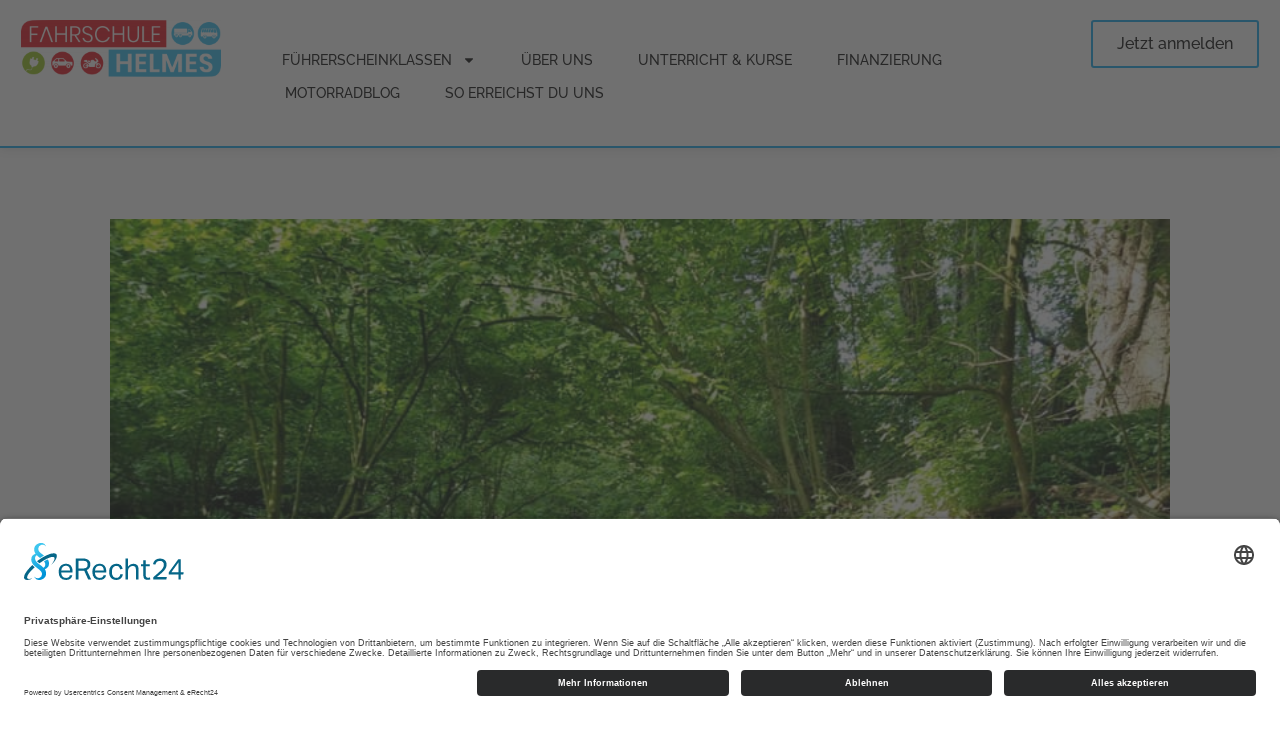

--- FILE ---
content_type: text/html; charset=UTF-8
request_url: https://fahrschule-helmes.de/schuelertour-am-26-und-27-05-23/
body_size: 28338
content:
<!DOCTYPE html>
<html class="html" lang="de">
<head>
	<meta charset="UTF-8">
	<link rel="profile" href="https://gmpg.org/xfn/11">

	<meta name='robots' content='index, follow, max-image-preview:large, max-snippet:-1, max-video-preview:-1' />
<meta name="viewport" content="width=device-width, initial-scale=1">
	<!-- This site is optimized with the Yoast SEO plugin v26.7 - https://yoast.com/wordpress/plugins/seo/ -->
	<title>Schülertour am 26. und 27.05.23 - Fahrschule Helmes</title>
	<link rel="canonical" href="https://fahrschule-helmes.de/schuelertour-am-26-und-27-05-23/" />
	<meta property="og:locale" content="de_DE" />
	<meta property="og:type" content="article" />
	<meta property="og:title" content="Schülertour am 26. und 27.05.23 - Fahrschule Helmes" />
	<meta property="og:description" content="Schülertour am 26. und 27.05. Auf zwei Tage aufgeteilt wurde dieses mal die Schülertour der Klasse A1. Am Freitag waren wir &#8211; vom Reiseleiter abgesehen &#8211; eine reine Mädels- und 125er-Gruppe.Wir fuhren über schöne Strecken im Münsterland und es zeigte sich, dass auch die kleinen Maschinen großen Spaß bereiten. Eine Eis-Pause versüßte die Tour im [&hellip;]" />
	<meta property="og:url" content="https://fahrschule-helmes.de/schuelertour-am-26-und-27-05-23/" />
	<meta property="og:site_name" content="Fahrschule Helmes" />
	<meta property="article:published_time" content="2023-07-04T13:12:58+00:00" />
	<meta property="article:modified_time" content="2024-03-07T11:34:06+00:00" />
	<meta property="og:image" content="https://fahrschule-helmes.de/wp-content/uploads/2023/07/IMG-20230621-WA0009.jpg" />
	<meta property="og:image:width" content="800" />
	<meta property="og:image:height" content="600" />
	<meta property="og:image:type" content="image/jpeg" />
	<meta name="author" content="Tim Helmes" />
	<meta name="twitter:card" content="summary_large_image" />
	<meta name="twitter:label1" content="Verfasst von" />
	<meta name="twitter:data1" content="Tim Helmes" />
	<meta name="twitter:label2" content="Geschätzte Lesezeit" />
	<meta name="twitter:data2" content="1 Minute" />
	<script type="application/ld+json" class="yoast-schema-graph">{"@context":"https://schema.org","@graph":[{"@type":"Article","@id":"https://fahrschule-helmes.de/schuelertour-am-26-und-27-05-23/#article","isPartOf":{"@id":"https://fahrschule-helmes.de/schuelertour-am-26-und-27-05-23/"},"author":{"name":"Tim Helmes","@id":"https://fahrschule-helmes.de/#/schema/person/60c1cfa9aecc1349e0ad0de71c3a6180"},"headline":"Schülertour am 26. und 27.05.23","datePublished":"2023-07-04T13:12:58+00:00","dateModified":"2024-03-07T11:34:06+00:00","mainEntityOfPage":{"@id":"https://fahrschule-helmes.de/schuelertour-am-26-und-27-05-23/"},"wordCount":99,"publisher":{"@id":"https://fahrschule-helmes.de/#organization"},"image":{"@id":"https://fahrschule-helmes.de/schuelertour-am-26-und-27-05-23/#primaryimage"},"thumbnailUrl":"https://fahrschule-helmes.de/wp-content/uploads/2023/07/IMG-20230621-WA0009.jpg","articleSection":["Touren 2023"],"inLanguage":"de"},{"@type":"WebPage","@id":"https://fahrschule-helmes.de/schuelertour-am-26-und-27-05-23/","url":"https://fahrschule-helmes.de/schuelertour-am-26-und-27-05-23/","name":"Schülertour am 26. und 27.05.23 - Fahrschule Helmes","isPartOf":{"@id":"https://fahrschule-helmes.de/#website"},"primaryImageOfPage":{"@id":"https://fahrschule-helmes.de/schuelertour-am-26-und-27-05-23/#primaryimage"},"image":{"@id":"https://fahrschule-helmes.de/schuelertour-am-26-und-27-05-23/#primaryimage"},"thumbnailUrl":"https://fahrschule-helmes.de/wp-content/uploads/2023/07/IMG-20230621-WA0009.jpg","datePublished":"2023-07-04T13:12:58+00:00","dateModified":"2024-03-07T11:34:06+00:00","breadcrumb":{"@id":"https://fahrschule-helmes.de/schuelertour-am-26-und-27-05-23/#breadcrumb"},"inLanguage":"de","potentialAction":[{"@type":"ReadAction","target":["https://fahrschule-helmes.de/schuelertour-am-26-und-27-05-23/"]}]},{"@type":"ImageObject","inLanguage":"de","@id":"https://fahrschule-helmes.de/schuelertour-am-26-und-27-05-23/#primaryimage","url":"https://fahrschule-helmes.de/wp-content/uploads/2023/07/IMG-20230621-WA0009.jpg","contentUrl":"https://fahrschule-helmes.de/wp-content/uploads/2023/07/IMG-20230621-WA0009.jpg","width":800,"height":600},{"@type":"BreadcrumbList","@id":"https://fahrschule-helmes.de/schuelertour-am-26-und-27-05-23/#breadcrumb","itemListElement":[{"@type":"ListItem","position":1,"name":"Startseite","item":"https://fahrschule-helmes.de/"},{"@type":"ListItem","position":2,"name":"Schülertour am 26. und 27.05.23"}]},{"@type":"WebSite","@id":"https://fahrschule-helmes.de/#website","url":"https://fahrschule-helmes.de/","name":"Fahrschule Helmes","description":"Ausbildung in allen Klassen","publisher":{"@id":"https://fahrschule-helmes.de/#organization"},"potentialAction":[{"@type":"SearchAction","target":{"@type":"EntryPoint","urlTemplate":"https://fahrschule-helmes.de/?s={search_term_string}"},"query-input":{"@type":"PropertyValueSpecification","valueRequired":true,"valueName":"search_term_string"}}],"inLanguage":"de"},{"@type":"Organization","@id":"https://fahrschule-helmes.de/#organization","name":"Fahrschule Helmes","url":"https://fahrschule-helmes.de/","logo":{"@type":"ImageObject","inLanguage":"de","@id":"https://fahrschule-helmes.de/#/schema/logo/image/","url":"https://fahrschule-helmes.de/wp-content/uploads/2024/01/cropped-Fahrschule-Helmes.png","contentUrl":"https://fahrschule-helmes.de/wp-content/uploads/2024/01/cropped-Fahrschule-Helmes.png","width":900,"height":254,"caption":"Fahrschule Helmes"},"image":{"@id":"https://fahrschule-helmes.de/#/schema/logo/image/"}},{"@type":"Person","@id":"https://fahrschule-helmes.de/#/schema/person/60c1cfa9aecc1349e0ad0de71c3a6180","name":"Tim Helmes","image":{"@type":"ImageObject","inLanguage":"de","@id":"https://fahrschule-helmes.de/#/schema/person/image/","url":"https://secure.gravatar.com/avatar/873ae759f6ba2e4ec4a3a6a373c7524f30c47c411079ceb8db56197209ea00a5?s=96&d=mm&r=g","contentUrl":"https://secure.gravatar.com/avatar/873ae759f6ba2e4ec4a3a6a373c7524f30c47c411079ceb8db56197209ea00a5?s=96&d=mm&r=g","caption":"Tim Helmes"},"url":"https://fahrschule-helmes.de/author/tim-helmes/"}]}</script>
	<!-- / Yoast SEO plugin. -->


<link rel='dns-prefetch' href='//www.googletagmanager.com' />
<link rel="alternate" type="application/rss+xml" title="Fahrschule Helmes &raquo; Feed" href="https://fahrschule-helmes.de/feed/" />
<link rel="alternate" type="application/rss+xml" title="Fahrschule Helmes &raquo; Kommentar-Feed" href="https://fahrschule-helmes.de/comments/feed/" />
<link rel="alternate" title="oEmbed (JSON)" type="application/json+oembed" href="https://fahrschule-helmes.de/wp-json/oembed/1.0/embed?url=https%3A%2F%2Ffahrschule-helmes.de%2Fschuelertour-am-26-und-27-05-23%2F" />
<link rel="alternate" title="oEmbed (XML)" type="text/xml+oembed" href="https://fahrschule-helmes.de/wp-json/oembed/1.0/embed?url=https%3A%2F%2Ffahrschule-helmes.de%2Fschuelertour-am-26-und-27-05-23%2F&#038;format=xml" />
<style id='wp-img-auto-sizes-contain-inline-css'>
img:is([sizes=auto i],[sizes^="auto," i]){contain-intrinsic-size:3000px 1500px}
/*# sourceURL=wp-img-auto-sizes-contain-inline-css */
</style>
<style id='classic-theme-styles-inline-css'>
/*! This file is auto-generated */
.wp-block-button__link{color:#fff;background-color:#32373c;border-radius:9999px;box-shadow:none;text-decoration:none;padding:calc(.667em + 2px) calc(1.333em + 2px);font-size:1.125em}.wp-block-file__button{background:#32373c;color:#fff;text-decoration:none}
/*# sourceURL=/wp-includes/css/classic-themes.min.css */
</style>
<style id='global-styles-inline-css'>
:root{--wp--preset--aspect-ratio--square: 1;--wp--preset--aspect-ratio--4-3: 4/3;--wp--preset--aspect-ratio--3-4: 3/4;--wp--preset--aspect-ratio--3-2: 3/2;--wp--preset--aspect-ratio--2-3: 2/3;--wp--preset--aspect-ratio--16-9: 16/9;--wp--preset--aspect-ratio--9-16: 9/16;--wp--preset--color--black: #000000;--wp--preset--color--cyan-bluish-gray: #abb8c3;--wp--preset--color--white: #ffffff;--wp--preset--color--pale-pink: #f78da7;--wp--preset--color--vivid-red: #cf2e2e;--wp--preset--color--luminous-vivid-orange: #ff6900;--wp--preset--color--luminous-vivid-amber: #fcb900;--wp--preset--color--light-green-cyan: #7bdcb5;--wp--preset--color--vivid-green-cyan: #00d084;--wp--preset--color--pale-cyan-blue: #8ed1fc;--wp--preset--color--vivid-cyan-blue: #0693e3;--wp--preset--color--vivid-purple: #9b51e0;--wp--preset--gradient--vivid-cyan-blue-to-vivid-purple: linear-gradient(135deg,rgb(6,147,227) 0%,rgb(155,81,224) 100%);--wp--preset--gradient--light-green-cyan-to-vivid-green-cyan: linear-gradient(135deg,rgb(122,220,180) 0%,rgb(0,208,130) 100%);--wp--preset--gradient--luminous-vivid-amber-to-luminous-vivid-orange: linear-gradient(135deg,rgb(252,185,0) 0%,rgb(255,105,0) 100%);--wp--preset--gradient--luminous-vivid-orange-to-vivid-red: linear-gradient(135deg,rgb(255,105,0) 0%,rgb(207,46,46) 100%);--wp--preset--gradient--very-light-gray-to-cyan-bluish-gray: linear-gradient(135deg,rgb(238,238,238) 0%,rgb(169,184,195) 100%);--wp--preset--gradient--cool-to-warm-spectrum: linear-gradient(135deg,rgb(74,234,220) 0%,rgb(151,120,209) 20%,rgb(207,42,186) 40%,rgb(238,44,130) 60%,rgb(251,105,98) 80%,rgb(254,248,76) 100%);--wp--preset--gradient--blush-light-purple: linear-gradient(135deg,rgb(255,206,236) 0%,rgb(152,150,240) 100%);--wp--preset--gradient--blush-bordeaux: linear-gradient(135deg,rgb(254,205,165) 0%,rgb(254,45,45) 50%,rgb(107,0,62) 100%);--wp--preset--gradient--luminous-dusk: linear-gradient(135deg,rgb(255,203,112) 0%,rgb(199,81,192) 50%,rgb(65,88,208) 100%);--wp--preset--gradient--pale-ocean: linear-gradient(135deg,rgb(255,245,203) 0%,rgb(182,227,212) 50%,rgb(51,167,181) 100%);--wp--preset--gradient--electric-grass: linear-gradient(135deg,rgb(202,248,128) 0%,rgb(113,206,126) 100%);--wp--preset--gradient--midnight: linear-gradient(135deg,rgb(2,3,129) 0%,rgb(40,116,252) 100%);--wp--preset--font-size--small: 13px;--wp--preset--font-size--medium: 20px;--wp--preset--font-size--large: 36px;--wp--preset--font-size--x-large: 42px;--wp--preset--spacing--20: 0.44rem;--wp--preset--spacing--30: 0.67rem;--wp--preset--spacing--40: 1rem;--wp--preset--spacing--50: 1.5rem;--wp--preset--spacing--60: 2.25rem;--wp--preset--spacing--70: 3.38rem;--wp--preset--spacing--80: 5.06rem;--wp--preset--shadow--natural: 6px 6px 9px rgba(0, 0, 0, 0.2);--wp--preset--shadow--deep: 12px 12px 50px rgba(0, 0, 0, 0.4);--wp--preset--shadow--sharp: 6px 6px 0px rgba(0, 0, 0, 0.2);--wp--preset--shadow--outlined: 6px 6px 0px -3px rgb(255, 255, 255), 6px 6px rgb(0, 0, 0);--wp--preset--shadow--crisp: 6px 6px 0px rgb(0, 0, 0);}:where(.is-layout-flex){gap: 0.5em;}:where(.is-layout-grid){gap: 0.5em;}body .is-layout-flex{display: flex;}.is-layout-flex{flex-wrap: wrap;align-items: center;}.is-layout-flex > :is(*, div){margin: 0;}body .is-layout-grid{display: grid;}.is-layout-grid > :is(*, div){margin: 0;}:where(.wp-block-columns.is-layout-flex){gap: 2em;}:where(.wp-block-columns.is-layout-grid){gap: 2em;}:where(.wp-block-post-template.is-layout-flex){gap: 1.25em;}:where(.wp-block-post-template.is-layout-grid){gap: 1.25em;}.has-black-color{color: var(--wp--preset--color--black) !important;}.has-cyan-bluish-gray-color{color: var(--wp--preset--color--cyan-bluish-gray) !important;}.has-white-color{color: var(--wp--preset--color--white) !important;}.has-pale-pink-color{color: var(--wp--preset--color--pale-pink) !important;}.has-vivid-red-color{color: var(--wp--preset--color--vivid-red) !important;}.has-luminous-vivid-orange-color{color: var(--wp--preset--color--luminous-vivid-orange) !important;}.has-luminous-vivid-amber-color{color: var(--wp--preset--color--luminous-vivid-amber) !important;}.has-light-green-cyan-color{color: var(--wp--preset--color--light-green-cyan) !important;}.has-vivid-green-cyan-color{color: var(--wp--preset--color--vivid-green-cyan) !important;}.has-pale-cyan-blue-color{color: var(--wp--preset--color--pale-cyan-blue) !important;}.has-vivid-cyan-blue-color{color: var(--wp--preset--color--vivid-cyan-blue) !important;}.has-vivid-purple-color{color: var(--wp--preset--color--vivid-purple) !important;}.has-black-background-color{background-color: var(--wp--preset--color--black) !important;}.has-cyan-bluish-gray-background-color{background-color: var(--wp--preset--color--cyan-bluish-gray) !important;}.has-white-background-color{background-color: var(--wp--preset--color--white) !important;}.has-pale-pink-background-color{background-color: var(--wp--preset--color--pale-pink) !important;}.has-vivid-red-background-color{background-color: var(--wp--preset--color--vivid-red) !important;}.has-luminous-vivid-orange-background-color{background-color: var(--wp--preset--color--luminous-vivid-orange) !important;}.has-luminous-vivid-amber-background-color{background-color: var(--wp--preset--color--luminous-vivid-amber) !important;}.has-light-green-cyan-background-color{background-color: var(--wp--preset--color--light-green-cyan) !important;}.has-vivid-green-cyan-background-color{background-color: var(--wp--preset--color--vivid-green-cyan) !important;}.has-pale-cyan-blue-background-color{background-color: var(--wp--preset--color--pale-cyan-blue) !important;}.has-vivid-cyan-blue-background-color{background-color: var(--wp--preset--color--vivid-cyan-blue) !important;}.has-vivid-purple-background-color{background-color: var(--wp--preset--color--vivid-purple) !important;}.has-black-border-color{border-color: var(--wp--preset--color--black) !important;}.has-cyan-bluish-gray-border-color{border-color: var(--wp--preset--color--cyan-bluish-gray) !important;}.has-white-border-color{border-color: var(--wp--preset--color--white) !important;}.has-pale-pink-border-color{border-color: var(--wp--preset--color--pale-pink) !important;}.has-vivid-red-border-color{border-color: var(--wp--preset--color--vivid-red) !important;}.has-luminous-vivid-orange-border-color{border-color: var(--wp--preset--color--luminous-vivid-orange) !important;}.has-luminous-vivid-amber-border-color{border-color: var(--wp--preset--color--luminous-vivid-amber) !important;}.has-light-green-cyan-border-color{border-color: var(--wp--preset--color--light-green-cyan) !important;}.has-vivid-green-cyan-border-color{border-color: var(--wp--preset--color--vivid-green-cyan) !important;}.has-pale-cyan-blue-border-color{border-color: var(--wp--preset--color--pale-cyan-blue) !important;}.has-vivid-cyan-blue-border-color{border-color: var(--wp--preset--color--vivid-cyan-blue) !important;}.has-vivid-purple-border-color{border-color: var(--wp--preset--color--vivid-purple) !important;}.has-vivid-cyan-blue-to-vivid-purple-gradient-background{background: var(--wp--preset--gradient--vivid-cyan-blue-to-vivid-purple) !important;}.has-light-green-cyan-to-vivid-green-cyan-gradient-background{background: var(--wp--preset--gradient--light-green-cyan-to-vivid-green-cyan) !important;}.has-luminous-vivid-amber-to-luminous-vivid-orange-gradient-background{background: var(--wp--preset--gradient--luminous-vivid-amber-to-luminous-vivid-orange) !important;}.has-luminous-vivid-orange-to-vivid-red-gradient-background{background: var(--wp--preset--gradient--luminous-vivid-orange-to-vivid-red) !important;}.has-very-light-gray-to-cyan-bluish-gray-gradient-background{background: var(--wp--preset--gradient--very-light-gray-to-cyan-bluish-gray) !important;}.has-cool-to-warm-spectrum-gradient-background{background: var(--wp--preset--gradient--cool-to-warm-spectrum) !important;}.has-blush-light-purple-gradient-background{background: var(--wp--preset--gradient--blush-light-purple) !important;}.has-blush-bordeaux-gradient-background{background: var(--wp--preset--gradient--blush-bordeaux) !important;}.has-luminous-dusk-gradient-background{background: var(--wp--preset--gradient--luminous-dusk) !important;}.has-pale-ocean-gradient-background{background: var(--wp--preset--gradient--pale-ocean) !important;}.has-electric-grass-gradient-background{background: var(--wp--preset--gradient--electric-grass) !important;}.has-midnight-gradient-background{background: var(--wp--preset--gradient--midnight) !important;}.has-small-font-size{font-size: var(--wp--preset--font-size--small) !important;}.has-medium-font-size{font-size: var(--wp--preset--font-size--medium) !important;}.has-large-font-size{font-size: var(--wp--preset--font-size--large) !important;}.has-x-large-font-size{font-size: var(--wp--preset--font-size--x-large) !important;}
:where(.wp-block-post-template.is-layout-flex){gap: 1.25em;}:where(.wp-block-post-template.is-layout-grid){gap: 1.25em;}
:where(.wp-block-term-template.is-layout-flex){gap: 1.25em;}:where(.wp-block-term-template.is-layout-grid){gap: 1.25em;}
:where(.wp-block-columns.is-layout-flex){gap: 2em;}:where(.wp-block-columns.is-layout-grid){gap: 2em;}
:root :where(.wp-block-pullquote){font-size: 1.5em;line-height: 1.6;}
/*# sourceURL=global-styles-inline-css */
</style>
<link rel='stylesheet' id='contact-form-7-css' href='https://fahrschule-helmes.de/wp-content/plugins/contact-form-7/includes/css/styles.css?ver=6.1.4' media='all' />
<link rel='stylesheet' id='font-awesome-css' href='https://fahrschule-helmes.de/wp-content/themes/oceanwp/assets/fonts/fontawesome/css/all.min.css?ver=6.7.2' media='all' />
<link rel='stylesheet' id='simple-line-icons-css' href='https://fahrschule-helmes.de/wp-content/themes/oceanwp/assets/css/third/simple-line-icons.min.css?ver=2.4.0' media='all' />
<link rel='stylesheet' id='oceanwp-style-css' href='https://fahrschule-helmes.de/wp-content/themes/oceanwp/assets/css/style.min.css?ver=6.9' media='all' />
<style id='oceanwp-style-inline-css'>
body div.wpforms-container-full .wpforms-form input[type=submit]:hover,
			body div.wpforms-container-full .wpforms-form input[type=submit]:active,
			body div.wpforms-container-full .wpforms-form button[type=submit]:hover,
			body div.wpforms-container-full .wpforms-form button[type=submit]:active,
			body div.wpforms-container-full .wpforms-form .wpforms-page-button:hover,
			body div.wpforms-container-full .wpforms-form .wpforms-page-button:active,
			body .wp-core-ui div.wpforms-container-full .wpforms-form input[type=submit]:hover,
			body .wp-core-ui div.wpforms-container-full .wpforms-form input[type=submit]:active,
			body .wp-core-ui div.wpforms-container-full .wpforms-form button[type=submit]:hover,
			body .wp-core-ui div.wpforms-container-full .wpforms-form button[type=submit]:active,
			body .wp-core-ui div.wpforms-container-full .wpforms-form .wpforms-page-button:hover,
			body .wp-core-ui div.wpforms-container-full .wpforms-form .wpforms-page-button:active {
					background: linear-gradient(0deg, rgba(0, 0, 0, 0.2), rgba(0, 0, 0, 0.2)), var(--wpforms-button-background-color-alt, var(--wpforms-button-background-color)) !important;
			}
/*# sourceURL=oceanwp-style-inline-css */
</style>
<link rel='stylesheet' id='e-animation-grow-css' href='https://fahrschule-helmes.de/wp-content/plugins/elementor/assets/lib/animations/styles/e-animation-grow.min.css?ver=3.34.1' media='all' />
<link rel='stylesheet' id='elementor-frontend-css' href='https://fahrschule-helmes.de/wp-content/plugins/elementor/assets/css/frontend.min.css?ver=3.34.1' media='all' />
<style id='elementor-frontend-inline-css'>
.elementor-kit-8{--e-global-color-primary:#0D0D0D;--e-global-color-secondary:#13A9EF;--e-global-color-text:#0D0D0D;--e-global-color-accent:#DF172E;--e-global-color-18c6c45:#0088CC;--e-global-color-50683ee:#F4F4F4;--e-global-color-00ef3d5:#FFFFFF;--e-global-color-cc7ffc7:#666666;--e-global-typography-primary-font-family:"Raleway";--e-global-typography-primary-font-weight:600;--e-global-typography-secondary-font-family:"Raleway";--e-global-typography-secondary-font-weight:400;--e-global-typography-text-font-family:"Raleway";--e-global-typography-text-font-size:1em;--e-global-typography-text-font-weight:400;--e-global-typography-text-line-height:1.6em;--e-global-typography-accent-font-family:"Raleway";--e-global-typography-accent-font-size:1em;--e-global-typography-accent-font-weight:500;--e-global-typography-accent-line-height:1.6em;font-family:"Raleway", Sans-serif;--e-preloader-delay:0ms;--e-preloader-color:var( --e-global-color-secondary );--e-preloader-size:50px;}.elementor-kit-8 e-page-transition{background-color:var( --e-global-color-primary );}.elementor-kit-8 a{color:var( --e-global-color-secondary );}.elementor-kit-8 h1{font-family:"Raleway", Sans-serif;}.elementor-kit-8 h2{font-family:"Raleway", Sans-serif;}.elementor-kit-8 h3{font-family:"Raleway", Sans-serif;}.elementor-kit-8 h4{font-family:"Raleway", Sans-serif;}.elementor-kit-8 h5{font-family:"Raleway", Sans-serif;}.elementor-kit-8 h6{font-family:"Raleway", Sans-serif;}.elementor-section.elementor-section-boxed > .elementor-container{max-width:1140px;}.e-con{--container-max-width:1140px;}.elementor-widget:not(:last-child){margin-block-end:20px;}.elementor-element{--widgets-spacing:20px 20px;--widgets-spacing-row:20px;--widgets-spacing-column:20px;}{}h1.entry-title{display:var(--page-title-display);}@media(max-width:1024px){.elementor-section.elementor-section-boxed > .elementor-container{max-width:1024px;}.e-con{--container-max-width:1024px;}}@media(max-width:767px){.elementor-section.elementor-section-boxed > .elementor-container{max-width:767px;}.e-con{--container-max-width:767px;}}
.elementor-4019 .elementor-element.elementor-element-1bd84796{--display:flex;}.elementor-widget-text-editor{font-family:var( --e-global-typography-text-font-family ), Sans-serif;font-size:var( --e-global-typography-text-font-size );font-weight:var( --e-global-typography-text-font-weight );line-height:var( --e-global-typography-text-line-height );color:var( --e-global-color-text );}.elementor-widget-text-editor.elementor-drop-cap-view-stacked .elementor-drop-cap{background-color:var( --e-global-color-primary );}.elementor-widget-text-editor.elementor-drop-cap-view-framed .elementor-drop-cap, .elementor-widget-text-editor.elementor-drop-cap-view-default .elementor-drop-cap{color:var( --e-global-color-primary );border-color:var( --e-global-color-primary );}.elementor-widget-gallery .elementor-gallery-item__title{font-family:var( --e-global-typography-primary-font-family ), Sans-serif;font-weight:var( --e-global-typography-primary-font-weight );}.elementor-widget-gallery .elementor-gallery-item__description{font-family:var( --e-global-typography-text-font-family ), Sans-serif;font-size:var( --e-global-typography-text-font-size );font-weight:var( --e-global-typography-text-font-weight );line-height:var( --e-global-typography-text-line-height );}.elementor-widget-gallery{--galleries-title-color-normal:var( --e-global-color-primary );--galleries-title-color-hover:var( --e-global-color-secondary );--galleries-pointer-bg-color-hover:var( --e-global-color-accent );--gallery-title-color-active:var( --e-global-color-secondary );--galleries-pointer-bg-color-active:var( --e-global-color-accent );}.elementor-widget-gallery .elementor-gallery-title{font-family:var( --e-global-typography-primary-font-family ), Sans-serif;font-weight:var( --e-global-typography-primary-font-weight );}.elementor-4019 .elementor-element.elementor-element-e30ec7f .e-gallery-item:hover .elementor-gallery-item__overlay, .elementor-4019 .elementor-element.elementor-element-e30ec7f .e-gallery-item:focus .elementor-gallery-item__overlay{background-color:rgba(0,0,0,0.5);}.elementor-4019 .elementor-element.elementor-element-e30ec7f{--image-transition-duration:800ms;--overlay-transition-duration:800ms;--content-text-align:center;--content-padding:20px;--content-transition-duration:800ms;--content-transition-delay:800ms;}@media(max-width:1024px){.elementor-widget-text-editor{font-size:var( --e-global-typography-text-font-size );line-height:var( --e-global-typography-text-line-height );}.elementor-widget-gallery .elementor-gallery-item__description{font-size:var( --e-global-typography-text-font-size );line-height:var( --e-global-typography-text-line-height );}}@media(max-width:767px){.elementor-widget-text-editor{font-size:var( --e-global-typography-text-font-size );line-height:var( --e-global-typography-text-line-height );}.elementor-widget-gallery .elementor-gallery-item__description{font-size:var( --e-global-typography-text-font-size );line-height:var( --e-global-typography-text-line-height );}}/* Start custom CSS for gallery, class: .elementor-element-e30ec7f */.elementor-slideshow__title {
    display: none;
}/* End custom CSS */
.elementor-117 .elementor-element.elementor-element-692ae38c{--display:flex;--flex-direction:row;--container-widget-width:initial;--container-widget-height:100%;--container-widget-flex-grow:1;--container-widget-align-self:stretch;--flex-wrap-mobile:wrap;--gap:0px 0px;--row-gap:0px;--column-gap:0px;border-style:solid;--border-style:solid;border-width:0px 0px 2px 0px;--border-top-width:0px;--border-right-width:0px;--border-bottom-width:2px;--border-left-width:0px;border-color:var( --e-global-color-secondary );--border-color:var( --e-global-color-secondary );--border-radius:0px 0px 0px 0px;box-shadow:0px 0px 10px 0px rgba(0, 0, 0, 0.15);--padding-top:20px;--padding-bottom:20px;--padding-left:0px;--padding-right:0px;--z-index:199;}.elementor-117 .elementor-element.elementor-element-692ae38c:not(.elementor-motion-effects-element-type-background), .elementor-117 .elementor-element.elementor-element-692ae38c > .elementor-motion-effects-container > .elementor-motion-effects-layer{background-color:var( --e-global-color-00ef3d5 );}.elementor-117 .elementor-element.elementor-element-462cfb8d{--display:flex;--justify-content:center;--gap:0px 0px;--row-gap:0px;--column-gap:0px;--margin-top:0px;--margin-bottom:0px;--margin-left:0px;--margin-right:0px;--padding-top:0px;--padding-bottom:0px;--padding-left:0px;--padding-right:0px;}.elementor-widget-theme-site-logo .widget-image-caption{color:var( --e-global-color-text );font-family:var( --e-global-typography-text-font-family ), Sans-serif;font-size:var( --e-global-typography-text-font-size );font-weight:var( --e-global-typography-text-font-weight );line-height:var( --e-global-typography-text-line-height );}.elementor-117 .elementor-element.elementor-element-32f3dd64 img{width:200px;max-width:200px;}.elementor-117 .elementor-element.elementor-element-76591d2{--display:flex;--flex-direction:column;--container-widget-width:100%;--container-widget-height:initial;--container-widget-flex-grow:0;--container-widget-align-self:initial;--flex-wrap-mobile:wrap;--justify-content:center;}.elementor-117 .elementor-element.elementor-element-45e03d5{--display:flex;}.elementor-widget-nav-menu .elementor-nav-menu .elementor-item{font-family:var( --e-global-typography-primary-font-family ), Sans-serif;font-weight:var( --e-global-typography-primary-font-weight );}.elementor-widget-nav-menu .elementor-nav-menu--main .elementor-item{color:var( --e-global-color-text );fill:var( --e-global-color-text );}.elementor-widget-nav-menu .elementor-nav-menu--main .elementor-item:hover,
					.elementor-widget-nav-menu .elementor-nav-menu--main .elementor-item.elementor-item-active,
					.elementor-widget-nav-menu .elementor-nav-menu--main .elementor-item.highlighted,
					.elementor-widget-nav-menu .elementor-nav-menu--main .elementor-item:focus{color:var( --e-global-color-accent );fill:var( --e-global-color-accent );}.elementor-widget-nav-menu .elementor-nav-menu--main:not(.e--pointer-framed) .elementor-item:before,
					.elementor-widget-nav-menu .elementor-nav-menu--main:not(.e--pointer-framed) .elementor-item:after{background-color:var( --e-global-color-accent );}.elementor-widget-nav-menu .e--pointer-framed .elementor-item:before,
					.elementor-widget-nav-menu .e--pointer-framed .elementor-item:after{border-color:var( --e-global-color-accent );}.elementor-widget-nav-menu{--e-nav-menu-divider-color:var( --e-global-color-text );}.elementor-widget-nav-menu .elementor-nav-menu--dropdown .elementor-item, .elementor-widget-nav-menu .elementor-nav-menu--dropdown  .elementor-sub-item{font-family:var( --e-global-typography-accent-font-family ), Sans-serif;font-size:var( --e-global-typography-accent-font-size );font-weight:var( --e-global-typography-accent-font-weight );}.elementor-117 .elementor-element.elementor-element-73c1d5a8{z-index:199;--e-nav-menu-horizontal-menu-item-margin:calc( 5px / 2 );}.elementor-117 .elementor-element.elementor-element-73c1d5a8 .elementor-menu-toggle{margin:0 auto;}.elementor-117 .elementor-element.elementor-element-73c1d5a8 .elementor-nav-menu .elementor-item{font-family:"Raleway", Sans-serif;font-size:1em;font-weight:500;text-transform:uppercase;font-style:normal;line-height:0em;letter-spacing:0px;}.elementor-117 .elementor-element.elementor-element-73c1d5a8 .elementor-nav-menu--main .elementor-item{color:var( --e-global-color-primary );fill:var( --e-global-color-primary );}.elementor-117 .elementor-element.elementor-element-73c1d5a8 .elementor-nav-menu--main .elementor-item:hover,
					.elementor-117 .elementor-element.elementor-element-73c1d5a8 .elementor-nav-menu--main .elementor-item.elementor-item-active,
					.elementor-117 .elementor-element.elementor-element-73c1d5a8 .elementor-nav-menu--main .elementor-item.highlighted,
					.elementor-117 .elementor-element.elementor-element-73c1d5a8 .elementor-nav-menu--main .elementor-item:focus{color:var( --e-global-color-00ef3d5 );}.elementor-117 .elementor-element.elementor-element-73c1d5a8 .elementor-nav-menu--main:not(.e--pointer-framed) .elementor-item:before,
					.elementor-117 .elementor-element.elementor-element-73c1d5a8 .elementor-nav-menu--main:not(.e--pointer-framed) .elementor-item:after{background-color:var( --e-global-color-secondary );}.elementor-117 .elementor-element.elementor-element-73c1d5a8 .e--pointer-framed .elementor-item:before,
					.elementor-117 .elementor-element.elementor-element-73c1d5a8 .e--pointer-framed .elementor-item:after{border-color:var( --e-global-color-secondary );}.elementor-117 .elementor-element.elementor-element-73c1d5a8 .elementor-nav-menu--main .elementor-item.elementor-item-active{color:var( --e-global-color-00ef3d5 );}.elementor-117 .elementor-element.elementor-element-73c1d5a8 .elementor-nav-menu--main:not(.e--pointer-framed) .elementor-item.elementor-item-active:before,
					.elementor-117 .elementor-element.elementor-element-73c1d5a8 .elementor-nav-menu--main:not(.e--pointer-framed) .elementor-item.elementor-item-active:after{background-color:var( --e-global-color-secondary );}.elementor-117 .elementor-element.elementor-element-73c1d5a8 .e--pointer-framed .elementor-item.elementor-item-active:before,
					.elementor-117 .elementor-element.elementor-element-73c1d5a8 .e--pointer-framed .elementor-item.elementor-item-active:after{border-color:var( --e-global-color-secondary );}.elementor-117 .elementor-element.elementor-element-73c1d5a8 .elementor-nav-menu--main:not(.elementor-nav-menu--layout-horizontal) .elementor-nav-menu > li:not(:last-child){margin-bottom:5px;}.elementor-117 .elementor-element.elementor-element-73c1d5a8 .elementor-item:before{border-radius:5px;}.elementor-117 .elementor-element.elementor-element-73c1d5a8 .e--animation-shutter-in-horizontal .elementor-item:before{border-radius:5px 5px 0 0;}.elementor-117 .elementor-element.elementor-element-73c1d5a8 .e--animation-shutter-in-horizontal .elementor-item:after{border-radius:0 0 5px 5px;}.elementor-117 .elementor-element.elementor-element-73c1d5a8 .e--animation-shutter-in-vertical .elementor-item:before{border-radius:0 5px 5px 0;}.elementor-117 .elementor-element.elementor-element-73c1d5a8 .e--animation-shutter-in-vertical .elementor-item:after{border-radius:5px 0 0 5px;}.elementor-117 .elementor-element.elementor-element-73c1d5a8 .elementor-nav-menu--dropdown a, .elementor-117 .elementor-element.elementor-element-73c1d5a8 .elementor-menu-toggle{color:var( --e-global-color-primary );fill:var( --e-global-color-primary );}.elementor-117 .elementor-element.elementor-element-73c1d5a8 .elementor-nav-menu--dropdown{background-color:#FFFFFF;border-style:solid;border-width:1px 1px 1px 1px;border-color:#0D0D0D5E;border-radius:5px 5px 5px 5px;}.elementor-117 .elementor-element.elementor-element-73c1d5a8 .elementor-nav-menu--dropdown a:hover,
					.elementor-117 .elementor-element.elementor-element-73c1d5a8 .elementor-nav-menu--dropdown a:focus,
					.elementor-117 .elementor-element.elementor-element-73c1d5a8 .elementor-nav-menu--dropdown a.elementor-item-active,
					.elementor-117 .elementor-element.elementor-element-73c1d5a8 .elementor-nav-menu--dropdown a.highlighted,
					.elementor-117 .elementor-element.elementor-element-73c1d5a8 .elementor-menu-toggle:hover,
					.elementor-117 .elementor-element.elementor-element-73c1d5a8 .elementor-menu-toggle:focus{color:var( --e-global-color-00ef3d5 );}.elementor-117 .elementor-element.elementor-element-73c1d5a8 .elementor-nav-menu--dropdown a:hover,
					.elementor-117 .elementor-element.elementor-element-73c1d5a8 .elementor-nav-menu--dropdown a:focus,
					.elementor-117 .elementor-element.elementor-element-73c1d5a8 .elementor-nav-menu--dropdown a.elementor-item-active,
					.elementor-117 .elementor-element.elementor-element-73c1d5a8 .elementor-nav-menu--dropdown a.highlighted{background-color:var( --e-global-color-secondary );}.elementor-117 .elementor-element.elementor-element-73c1d5a8 .elementor-nav-menu--dropdown a.elementor-item-active{color:var( --e-global-color-00ef3d5 );background-color:var( --e-global-color-secondary );}.elementor-117 .elementor-element.elementor-element-73c1d5a8 .elementor-nav-menu--dropdown .elementor-item, .elementor-117 .elementor-element.elementor-element-73c1d5a8 .elementor-nav-menu--dropdown  .elementor-sub-item{font-family:"Raleway", Sans-serif;font-size:1.2em;font-weight:400;}.elementor-117 .elementor-element.elementor-element-73c1d5a8 .elementor-nav-menu--dropdown li:first-child a{border-top-left-radius:5px;border-top-right-radius:5px;}.elementor-117 .elementor-element.elementor-element-73c1d5a8 .elementor-nav-menu--dropdown li:last-child a{border-bottom-right-radius:5px;border-bottom-left-radius:5px;}.elementor-117 .elementor-element.elementor-element-73c1d5a8 .elementor-nav-menu--dropdown a{padding-left:50px;padding-right:50px;}.elementor-117 .elementor-element.elementor-element-6544faed{--display:flex;--flex-direction:column;--container-widget-width:100%;--container-widget-height:initial;--container-widget-flex-grow:0;--container-widget-align-self:initial;--flex-wrap-mobile:wrap;--justify-content:center;--gap:0px 0px;--row-gap:0px;--column-gap:0px;--margin-top:0px;--margin-bottom:0px;--margin-left:0px;--margin-right:0px;--padding-top:0px;--padding-bottom:0px;--padding-left:0px;--padding-right:0px;}.elementor-theme-builder-content-area{height:400px;}.elementor-location-header:before, .elementor-location-footer:before{content:"";display:table;clear:both;}@media(max-width:1024px){.elementor-widget-theme-site-logo .widget-image-caption{font-size:var( --e-global-typography-text-font-size );line-height:var( --e-global-typography-text-line-height );}.elementor-widget-nav-menu .elementor-nav-menu--dropdown .elementor-item, .elementor-widget-nav-menu .elementor-nav-menu--dropdown  .elementor-sub-item{font-size:var( --e-global-typography-accent-font-size );}}@media(min-width:768px){.elementor-117 .elementor-element.elementor-element-462cfb8d{--width:20%;}.elementor-117 .elementor-element.elementor-element-76591d2{--width:70%;}.elementor-117 .elementor-element.elementor-element-6544faed{--width:20%;}}@media(max-width:767px){.elementor-117 .elementor-element.elementor-element-462cfb8d{--width:100%;--flex-direction:row;--container-widget-width:initial;--container-widget-height:100%;--container-widget-flex-grow:1;--container-widget-align-self:stretch;--flex-wrap-mobile:wrap;--margin-top:0px;--margin-bottom:0px;--margin-left:0px;--margin-right:0px;--padding-top:0px;--padding-bottom:0px;--padding-left:0px;--padding-right:0px;}.elementor-widget-theme-site-logo .widget-image-caption{font-size:var( --e-global-typography-text-font-size );line-height:var( --e-global-typography-text-line-height );}.elementor-117 .elementor-element.elementor-element-32f3dd64 img{width:100%;max-width:225px;}.elementor-117 .elementor-element.elementor-element-76591d2{--flex-direction:row;--container-widget-width:initial;--container-widget-height:100%;--container-widget-flex-grow:1;--container-widget-align-self:stretch;--flex-wrap-mobile:wrap;--gap:0px 0px;--row-gap:0px;--column-gap:0px;--margin-top:25px;--margin-bottom:0px;--margin-left:0px;--margin-right:0px;--padding-top:0px;--padding-bottom:0px;--padding-left:0px;--padding-right:0px;}.elementor-117 .elementor-element.elementor-element-45e03d5{--flex-direction:row;--container-widget-width:initial;--container-widget-height:100%;--container-widget-flex-grow:1;--container-widget-align-self:stretch;--flex-wrap-mobile:wrap;--gap:0px 0px;--row-gap:0px;--column-gap:0px;}.elementor-widget-nav-menu .elementor-nav-menu--dropdown .elementor-item, .elementor-widget-nav-menu .elementor-nav-menu--dropdown  .elementor-sub-item{font-size:var( --e-global-typography-accent-font-size );}.elementor-117 .elementor-element.elementor-element-73c1d5a8{width:100%;max-width:100%;--e-nav-menu-horizontal-menu-item-margin:calc( 20px / 2 );}.elementor-117 .elementor-element.elementor-element-73c1d5a8 > .elementor-widget-container{margin:0px 0px 0px 0px;padding:0px 0px 0px 0px;}.elementor-117 .elementor-element.elementor-element-73c1d5a8 .elementor-nav-menu .elementor-item{line-height:0.8em;}.elementor-117 .elementor-element.elementor-element-73c1d5a8 .elementor-nav-menu--main .elementor-item{padding-top:10px;padding-bottom:10px;}.elementor-117 .elementor-element.elementor-element-73c1d5a8 .elementor-nav-menu--main:not(.elementor-nav-menu--layout-horizontal) .elementor-nav-menu > li:not(:last-child){margin-bottom:20px;}}/* Start custom CSS for nav-menu, class: .elementor-element-73c1d5a8 */.elementor-item-active {
    box-shadow: 0px 6px 12px 0px rgba(0, 0, 0, 0.15);
}/* End custom CSS */
/* Start custom CSS for html, class: .elementor-element-1aec5ad */.buttonhelmes {
 padding: 0.5em 1.5em;
 border: 2px solid #13a9ef;
 position: relative;
 overflow: hidden;
 background-color: transparent;
 text-align: center;
 text-transform: none;
 font-size: 16px;
 transition: .3s;
 border-radius: 3px;
 z-index: 150;
font-familiy: "Raleway", Sans-serif!important;
 font-weight: 500;
 color: #0d0d0d;
}

.buttonhelmes::before {
 content: '';
 width: 0;
 height: 300%;
 position: absolute;
 top: 50%;
 left: 50%;
 transform: translate(-50%, -50%) rotate(45deg);
 background: #13a9ef;
 transition: .5s ease;
 display: block;
 z-index: -1;
}

.buttonhelmes:hover::before {
 width: 105%;
 height: 500%;
}

.buttonhelmes:hover {
 color: #fff;
}

.buttonhelmesfont {
    color: #0d0d0d!important;
}

.buttonhelmesfont:hover {
    color: #fff!important;
}/* End custom CSS */
/* Start custom CSS for container, class: .elementor-element-6544faed */.divbutton {
    width: 200px;
}/* End custom CSS */
.elementor-893 .elementor-element.elementor-element-2bccd5bc{--display:flex;--min-height:250px;--flex-direction:row;--container-widget-width:initial;--container-widget-height:100%;--container-widget-flex-grow:1;--container-widget-align-self:stretch;--flex-wrap-mobile:wrap;--gap:0px 0px;--row-gap:0px;--column-gap:0px;--z-index:150;}.elementor-893 .elementor-element.elementor-element-2bccd5bc:not(.elementor-motion-effects-element-type-background), .elementor-893 .elementor-element.elementor-element-2bccd5bc > .elementor-motion-effects-container > .elementor-motion-effects-layer{background-color:var( --e-global-color-primary );}.elementor-893 .elementor-element.elementor-element-7531458a{--display:flex;--flex-direction:column;--container-widget-width:100%;--container-widget-height:initial;--container-widget-flex-grow:0;--container-widget-align-self:initial;--flex-wrap-mobile:wrap;--justify-content:center;}.elementor-widget-image .widget-image-caption{color:var( --e-global-color-text );font-family:var( --e-global-typography-text-font-family ), Sans-serif;font-size:var( --e-global-typography-text-font-size );font-weight:var( --e-global-typography-text-font-weight );line-height:var( --e-global-typography-text-line-height );}.elementor-893 .elementor-element.elementor-element-4c34cba1 img{width:150px;max-width:150px;}.elementor-893 .elementor-element.elementor-element-13a9c31f{--display:flex;--flex-direction:column;--container-widget-width:100%;--container-widget-height:initial;--container-widget-flex-grow:0;--container-widget-align-self:initial;--flex-wrap-mobile:wrap;--justify-content:center;}.elementor-widget-icon-list .elementor-icon-list-item:not(:last-child):after{border-color:var( --e-global-color-text );}.elementor-widget-icon-list .elementor-icon-list-icon i{color:var( --e-global-color-primary );}.elementor-widget-icon-list .elementor-icon-list-icon svg{fill:var( --e-global-color-primary );}.elementor-widget-icon-list .elementor-icon-list-item > .elementor-icon-list-text, .elementor-widget-icon-list .elementor-icon-list-item > a{font-family:var( --e-global-typography-text-font-family ), Sans-serif;font-size:var( --e-global-typography-text-font-size );font-weight:var( --e-global-typography-text-font-weight );line-height:var( --e-global-typography-text-line-height );}.elementor-widget-icon-list .elementor-icon-list-text{color:var( --e-global-color-secondary );}.elementor-893 .elementor-element.elementor-element-57875064 .elementor-icon-list-icon i{color:var( --e-global-color-secondary );transition:color 0.3s;}.elementor-893 .elementor-element.elementor-element-57875064 .elementor-icon-list-icon svg{fill:var( --e-global-color-secondary );transition:fill 0.3s;}.elementor-893 .elementor-element.elementor-element-57875064{--e-icon-list-icon-size:10px;--icon-vertical-offset:0px;}.elementor-893 .elementor-element.elementor-element-57875064 .elementor-icon-list-icon{padding-inline-end:5px;}.elementor-893 .elementor-element.elementor-element-57875064 .elementor-icon-list-text{color:var( --e-global-color-00ef3d5 );transition:color 0.3s;}.elementor-893 .elementor-element.elementor-element-57875064 .elementor-icon-list-item:hover .elementor-icon-list-text{color:var( --e-global-color-secondary );}.elementor-893 .elementor-element.elementor-element-3367302{--display:flex;--flex-direction:column;--container-widget-width:100%;--container-widget-height:initial;--container-widget-flex-grow:0;--container-widget-align-self:initial;--flex-wrap-mobile:wrap;--justify-content:center;}.elementor-893 .elementor-element.elementor-element-e6baa38 .elementor-icon-list-icon i{color:var( --e-global-color-secondary );transition:color 0.3s;}.elementor-893 .elementor-element.elementor-element-e6baa38 .elementor-icon-list-icon svg{fill:var( --e-global-color-secondary );transition:fill 0.3s;}.elementor-893 .elementor-element.elementor-element-e6baa38{--e-icon-list-icon-size:10px;--icon-vertical-offset:0px;}.elementor-893 .elementor-element.elementor-element-e6baa38 .elementor-icon-list-icon{padding-inline-end:5px;}.elementor-893 .elementor-element.elementor-element-e6baa38 .elementor-icon-list-text{color:var( --e-global-color-00ef3d5 );transition:color 0.3s;}.elementor-893 .elementor-element.elementor-element-e6baa38 .elementor-icon-list-item:hover .elementor-icon-list-text{color:var( --e-global-color-secondary );}.elementor-893 .elementor-element.elementor-element-23ba9c5{--display:flex;--flex-direction:column;--container-widget-width:100%;--container-widget-height:initial;--container-widget-flex-grow:0;--container-widget-align-self:initial;--flex-wrap-mobile:wrap;--justify-content:center;}.elementor-893 .elementor-element.elementor-element-bee2556 .elementor-icon-list-icon i{color:var( --e-global-color-secondary );transition:color 0.3s;}.elementor-893 .elementor-element.elementor-element-bee2556 .elementor-icon-list-icon svg{fill:var( --e-global-color-secondary );transition:fill 0.3s;}.elementor-893 .elementor-element.elementor-element-bee2556{--e-icon-list-icon-size:10px;--icon-vertical-offset:0px;}.elementor-893 .elementor-element.elementor-element-bee2556 .elementor-icon-list-icon{padding-inline-end:5px;}.elementor-893 .elementor-element.elementor-element-bee2556 .elementor-icon-list-text{color:var( --e-global-color-00ef3d5 );transition:color 0.3s;}.elementor-893 .elementor-element.elementor-element-bee2556 .elementor-icon-list-item:hover .elementor-icon-list-text{color:var( --e-global-color-secondary );}.elementor-893 .elementor-element.elementor-element-3d1a01ca{--display:flex;--flex-direction:column;--container-widget-width:100%;--container-widget-height:initial;--container-widget-flex-grow:0;--container-widget-align-self:initial;--flex-wrap-mobile:wrap;--justify-content:center;--z-index:150;}.elementor-893 .elementor-element.elementor-element-764a0aef .elementor-icon-list-icon i{color:var( --e-global-color-secondary );transition:color 0.3s;}.elementor-893 .elementor-element.elementor-element-764a0aef .elementor-icon-list-icon svg{fill:var( --e-global-color-secondary );transition:fill 0.3s;}.elementor-893 .elementor-element.elementor-element-764a0aef{--e-icon-list-icon-size:10px;--icon-vertical-offset:0px;}.elementor-893 .elementor-element.elementor-element-764a0aef .elementor-icon-list-icon{padding-inline-end:5px;}.elementor-893 .elementor-element.elementor-element-764a0aef .elementor-icon-list-text{color:var( --e-global-color-00ef3d5 );transition:color 0.3s;}.elementor-893 .elementor-element.elementor-element-764a0aef .elementor-icon-list-item:hover .elementor-icon-list-text{color:var( --e-global-color-secondary );}.elementor-theme-builder-content-area{height:400px;}.elementor-location-header:before, .elementor-location-footer:before{content:"";display:table;clear:both;}@media(min-width:768px){.elementor-893 .elementor-element.elementor-element-7531458a{--width:25%;}.elementor-893 .elementor-element.elementor-element-13a9c31f{--width:25%;}.elementor-893 .elementor-element.elementor-element-3367302{--width:25%;}.elementor-893 .elementor-element.elementor-element-23ba9c5{--width:25%;}.elementor-893 .elementor-element.elementor-element-3d1a01ca{--width:25%;}}@media(max-width:1024px){.elementor-widget-image .widget-image-caption{font-size:var( --e-global-typography-text-font-size );line-height:var( --e-global-typography-text-line-height );}.elementor-widget-icon-list .elementor-icon-list-item > .elementor-icon-list-text, .elementor-widget-icon-list .elementor-icon-list-item > a{font-size:var( --e-global-typography-text-font-size );line-height:var( --e-global-typography-text-line-height );}}@media(max-width:767px){.elementor-widget-image .widget-image-caption{font-size:var( --e-global-typography-text-font-size );line-height:var( --e-global-typography-text-line-height );}.elementor-widget-icon-list .elementor-icon-list-item > .elementor-icon-list-text, .elementor-widget-icon-list .elementor-icon-list-item > a{font-size:var( --e-global-typography-text-font-size );line-height:var( --e-global-typography-text-line-height );}}
/*# sourceURL=elementor-frontend-inline-css */
</style>
<link rel='stylesheet' id='widget-image-css' href='https://fahrschule-helmes.de/wp-content/plugins/elementor/assets/css/widget-image.min.css?ver=3.34.1' media='all' />
<link rel='stylesheet' id='widget-nav-menu-css' href='https://fahrschule-helmes.de/wp-content/plugins/elementor-pro/assets/css/widget-nav-menu.min.css?ver=3.34.0' media='all' />
<link rel='stylesheet' id='e-animation-zoomIn-css' href='https://fahrschule-helmes.de/wp-content/plugins/elementor/assets/lib/animations/styles/zoomIn.min.css?ver=3.34.1' media='all' />
<link rel='stylesheet' id='widget-icon-list-css' href='https://fahrschule-helmes.de/wp-content/plugins/elementor/assets/css/widget-icon-list.min.css?ver=3.34.1' media='all' />
<link rel='stylesheet' id='swiper-css' href='https://fahrschule-helmes.de/wp-content/plugins/elementor/assets/lib/swiper/v8/css/swiper.min.css?ver=8.4.5' media='all' />
<link rel='stylesheet' id='e-swiper-css' href='https://fahrschule-helmes.de/wp-content/plugins/elementor/assets/css/conditionals/e-swiper.min.css?ver=3.34.1' media='all' />
<link rel='stylesheet' id='widget-gallery-css' href='https://fahrschule-helmes.de/wp-content/plugins/elementor-pro/assets/css/widget-gallery.min.css?ver=3.34.0' media='all' />
<link rel='stylesheet' id='elementor-gallery-css' href='https://fahrschule-helmes.de/wp-content/plugins/elementor/assets/lib/e-gallery/css/e-gallery.min.css?ver=1.2.0' media='all' />
<link rel='stylesheet' id='e-transitions-css' href='https://fahrschule-helmes.de/wp-content/plugins/elementor-pro/assets/css/conditionals/transitions.min.css?ver=3.34.0' media='all' />
<link rel='stylesheet' id='elementor-gf-local-raleway-css' href='//fahrschule-helmes.de/wp-content/uploads/omgf/elementor-gf-local-raleway/elementor-gf-local-raleway.css?ver=1704886994' media='all' />
<script src="https://fahrschule-helmes.de/wp-includes/js/jquery/jquery.min.js?ver=3.7.1" id="jquery-core-js"></script>
<script src="https://fahrschule-helmes.de/wp-includes/js/jquery/jquery-migrate.min.js?ver=3.4.1" id="jquery-migrate-js"></script>
<script src="https://fahrschule-helmes.de/wp-content/plugins/elementor-pro/assets/js/page-transitions.min.js?ver=3.34.0" id="page-transitions-js"></script>

<!-- Google Tag (gtac.js) durch Site-Kit hinzugefügt -->
<!-- Von Site Kit hinzugefügtes Google-Analytics-Snippet -->
<script src="https://www.googletagmanager.com/gtag/js?id=GT-TWDFNT7X" id="google_gtagjs-js" async></script>
<script id="google_gtagjs-js-after">
window.dataLayer = window.dataLayer || [];function gtag(){dataLayer.push(arguments);}
gtag("set","linker",{"domains":["fahrschule-helmes.de"]});
gtag("js", new Date());
gtag("set", "developer_id.dZTNiMT", true);
gtag("config", "GT-TWDFNT7X");
//# sourceURL=google_gtagjs-js-after
</script>
<link rel="https://api.w.org/" href="https://fahrschule-helmes.de/wp-json/" /><link rel="alternate" title="JSON" type="application/json" href="https://fahrschule-helmes.de/wp-json/wp/v2/posts/4019" /><link rel="EditURI" type="application/rsd+xml" title="RSD" href="https://fahrschule-helmes.de/xmlrpc.php?rsd" />
<meta name="generator" content="WordPress 6.9" />
<link rel='shortlink' href='https://fahrschule-helmes.de/?p=4019' />
<meta name="generator" content="Site Kit by Google 1.170.0" /><meta name="ti-site-data" content="[base64]" /><meta name="generator" content="Elementor 3.34.1; features: e_font_icon_svg; settings: css_print_method-internal, google_font-enabled, font_display-swap">
<script id="usercentrics-cmp" async data-eu-mode="true" data-settings-id="Rq94n69fTiP2AV" src="https://app.eu.usercentrics.eu/browser-ui/latest/loader.js"></script>
			<style>
				.e-con.e-parent:nth-of-type(n+4):not(.e-lazyloaded):not(.e-no-lazyload),
				.e-con.e-parent:nth-of-type(n+4):not(.e-lazyloaded):not(.e-no-lazyload) * {
					background-image: none !important;
				}
				@media screen and (max-height: 1024px) {
					.e-con.e-parent:nth-of-type(n+3):not(.e-lazyloaded):not(.e-no-lazyload),
					.e-con.e-parent:nth-of-type(n+3):not(.e-lazyloaded):not(.e-no-lazyload) * {
						background-image: none !important;
					}
				}
				@media screen and (max-height: 640px) {
					.e-con.e-parent:nth-of-type(n+2):not(.e-lazyloaded):not(.e-no-lazyload),
					.e-con.e-parent:nth-of-type(n+2):not(.e-lazyloaded):not(.e-no-lazyload) * {
						background-image: none !important;
					}
				}
			</style>
			<noscript><style>.lazyload[data-src]{display:none !important;}</style></noscript><style>.lazyload{background-image:none !important;}.lazyload:before{background-image:none !important;}</style><link rel="icon" href="https://fahrschule-helmes.de/wp-content/uploads/2024/01/cropped-favicon-32x32.png" sizes="32x32" />
<link rel="icon" href="https://fahrschule-helmes.de/wp-content/uploads/2024/01/cropped-favicon-192x192.png" sizes="192x192" />
<link rel="apple-touch-icon" href="https://fahrschule-helmes.de/wp-content/uploads/2024/01/cropped-favicon-180x180.png" />
<meta name="msapplication-TileImage" content="https://fahrschule-helmes.de/wp-content/uploads/2024/01/cropped-favicon-270x270.png" />
<!-- OceanWP CSS -->
<style type="text/css">
/* Colors */a:hover,a.light:hover,.theme-heading .text::before,.theme-heading .text::after,#top-bar-content >a:hover,#top-bar-social li.oceanwp-email a:hover,#site-navigation-wrap .dropdown-menu >li >a:hover,#site-header.medium-header #medium-searchform button:hover,.oceanwp-mobile-menu-icon a:hover,.blog-entry.post .blog-entry-header .entry-title a:hover,.blog-entry.post .blog-entry-readmore a:hover,.blog-entry.thumbnail-entry .blog-entry-category a,ul.meta li a:hover,.dropcap,.single nav.post-navigation .nav-links .title,body .related-post-title a:hover,body #wp-calendar caption,body .contact-info-widget.default i,body .contact-info-widget.big-icons i,body .custom-links-widget .oceanwp-custom-links li a:hover,body .custom-links-widget .oceanwp-custom-links li a:hover:before,body .posts-thumbnails-widget li a:hover,body .social-widget li.oceanwp-email a:hover,.comment-author .comment-meta .comment-reply-link,#respond #cancel-comment-reply-link:hover,#footer-widgets .footer-box a:hover,#footer-bottom a:hover,#footer-bottom #footer-bottom-menu a:hover,.sidr a:hover,.sidr-class-dropdown-toggle:hover,.sidr-class-menu-item-has-children.active >a,.sidr-class-menu-item-has-children.active >a >.sidr-class-dropdown-toggle,input[type=checkbox]:checked:before{color:#13a9ef}.single nav.post-navigation .nav-links .title .owp-icon use,.blog-entry.post .blog-entry-readmore a:hover .owp-icon use,body .contact-info-widget.default .owp-icon use,body .contact-info-widget.big-icons .owp-icon use{stroke:#13a9ef}input[type="button"],input[type="reset"],input[type="submit"],button[type="submit"],.button,#site-navigation-wrap .dropdown-menu >li.btn >a >span,.thumbnail:hover i,.thumbnail:hover .link-post-svg-icon,.post-quote-content,.omw-modal .omw-close-modal,body .contact-info-widget.big-icons li:hover i,body .contact-info-widget.big-icons li:hover .owp-icon,body div.wpforms-container-full .wpforms-form input[type=submit],body div.wpforms-container-full .wpforms-form button[type=submit],body div.wpforms-container-full .wpforms-form .wpforms-page-button,.woocommerce-cart .wp-element-button,.woocommerce-checkout .wp-element-button,.wp-block-button__link{background-color:#13a9ef}.widget-title{border-color:#13a9ef}blockquote{border-color:#13a9ef}.wp-block-quote{border-color:#13a9ef}#searchform-dropdown{border-color:#13a9ef}.dropdown-menu .sub-menu{border-color:#13a9ef}.blog-entry.large-entry .blog-entry-readmore a:hover{border-color:#13a9ef}.oceanwp-newsletter-form-wrap input[type="email"]:focus{border-color:#13a9ef}.social-widget li.oceanwp-email a:hover{border-color:#13a9ef}#respond #cancel-comment-reply-link:hover{border-color:#13a9ef}body .contact-info-widget.big-icons li:hover i{border-color:#13a9ef}body .contact-info-widget.big-icons li:hover .owp-icon{border-color:#13a9ef}#footer-widgets .oceanwp-newsletter-form-wrap input[type="email"]:focus{border-color:#13a9ef}a{color:#13a9ef}a .owp-icon use{stroke:#13a9ef}a:hover{color:#0d0d0d}a:hover .owp-icon use{stroke:#0d0d0d}body .theme-button,body input[type="submit"],body button[type="submit"],body button,body .button,body div.wpforms-container-full .wpforms-form input[type=submit],body div.wpforms-container-full .wpforms-form button[type=submit],body div.wpforms-container-full .wpforms-form .wpforms-page-button,.woocommerce-cart .wp-element-button,.woocommerce-checkout .wp-element-button,.wp-block-button__link{background-color:#13a9ef}body .theme-button,body input[type="submit"],body button[type="submit"],body button,body .button,body div.wpforms-container-full .wpforms-form input[type=submit],body div.wpforms-container-full .wpforms-form button[type=submit],body div.wpforms-container-full .wpforms-form .wpforms-page-button,.woocommerce-cart .wp-element-button,.woocommerce-checkout .wp-element-button,.wp-block-button__link{border-color:#ffffff}body .theme-button:hover,body input[type="submit"]:hover,body button[type="submit"]:hover,body button:hover,body .button:hover,body div.wpforms-container-full .wpforms-form input[type=submit]:hover,body div.wpforms-container-full .wpforms-form input[type=submit]:active,body div.wpforms-container-full .wpforms-form button[type=submit]:hover,body div.wpforms-container-full .wpforms-form button[type=submit]:active,body div.wpforms-container-full .wpforms-form .wpforms-page-button:hover,body div.wpforms-container-full .wpforms-form .wpforms-page-button:active,.woocommerce-cart .wp-element-button:hover,.woocommerce-checkout .wp-element-button:hover,.wp-block-button__link:hover{border-color:#ffffff}/* OceanWP Style Settings CSS */.theme-button,input[type="submit"],button[type="submit"],button,.button,body div.wpforms-container-full .wpforms-form input[type=submit],body div.wpforms-container-full .wpforms-form button[type=submit],body div.wpforms-container-full .wpforms-form .wpforms-page-button{border-style:solid}.theme-button,input[type="submit"],button[type="submit"],button,.button,body div.wpforms-container-full .wpforms-form input[type=submit],body div.wpforms-container-full .wpforms-form button[type=submit],body div.wpforms-container-full .wpforms-form .wpforms-page-button{border-width:1px}form input[type="text"],form input[type="password"],form input[type="email"],form input[type="url"],form input[type="date"],form input[type="month"],form input[type="time"],form input[type="datetime"],form input[type="datetime-local"],form input[type="week"],form input[type="number"],form input[type="search"],form input[type="tel"],form input[type="color"],form select,form textarea,.woocommerce .woocommerce-checkout .select2-container--default .select2-selection--single{border-style:solid}body div.wpforms-container-full .wpforms-form input[type=date],body div.wpforms-container-full .wpforms-form input[type=datetime],body div.wpforms-container-full .wpforms-form input[type=datetime-local],body div.wpforms-container-full .wpforms-form input[type=email],body div.wpforms-container-full .wpforms-form input[type=month],body div.wpforms-container-full .wpforms-form input[type=number],body div.wpforms-container-full .wpforms-form input[type=password],body div.wpforms-container-full .wpforms-form input[type=range],body div.wpforms-container-full .wpforms-form input[type=search],body div.wpforms-container-full .wpforms-form input[type=tel],body div.wpforms-container-full .wpforms-form input[type=text],body div.wpforms-container-full .wpforms-form input[type=time],body div.wpforms-container-full .wpforms-form input[type=url],body div.wpforms-container-full .wpforms-form input[type=week],body div.wpforms-container-full .wpforms-form select,body div.wpforms-container-full .wpforms-form textarea{border-style:solid}form input[type="text"],form input[type="password"],form input[type="email"],form input[type="url"],form input[type="date"],form input[type="month"],form input[type="time"],form input[type="datetime"],form input[type="datetime-local"],form input[type="week"],form input[type="number"],form input[type="search"],form input[type="tel"],form input[type="color"],form select,form textarea{border-radius:3px}body div.wpforms-container-full .wpforms-form input[type=date],body div.wpforms-container-full .wpforms-form input[type=datetime],body div.wpforms-container-full .wpforms-form input[type=datetime-local],body div.wpforms-container-full .wpforms-form input[type=email],body div.wpforms-container-full .wpforms-form input[type=month],body div.wpforms-container-full .wpforms-form input[type=number],body div.wpforms-container-full .wpforms-form input[type=password],body div.wpforms-container-full .wpforms-form input[type=range],body div.wpforms-container-full .wpforms-form input[type=search],body div.wpforms-container-full .wpforms-form input[type=tel],body div.wpforms-container-full .wpforms-form input[type=text],body div.wpforms-container-full .wpforms-form input[type=time],body div.wpforms-container-full .wpforms-form input[type=url],body div.wpforms-container-full .wpforms-form input[type=week],body div.wpforms-container-full .wpforms-form select,body div.wpforms-container-full .wpforms-form textarea{border-radius:3px}/* Header */#site-header.has-header-media .overlay-header-media{background-color:rgba(0,0,0,0.5)}/* Blog CSS */.ocean-single-post-header ul.meta-item li a:hover{color:#333333}/* Typography */body{font-size:14px;line-height:1.8}h1,h2,h3,h4,h5,h6,.theme-heading,.widget-title,.oceanwp-widget-recent-posts-title,.comment-reply-title,.entry-title,.sidebar-box .widget-title{line-height:1.4}h1{font-size:23px;line-height:1.4}h2{font-size:20px;line-height:1.4}h3{font-size:18px;line-height:1.4}h4{font-size:17px;line-height:1.4}h5{font-size:14px;line-height:1.4}h6{font-size:15px;line-height:1.4}.page-header .page-header-title,.page-header.background-image-page-header .page-header-title{font-size:32px;line-height:1.4}.page-header .page-subheading{font-size:15px;line-height:1.8}.site-breadcrumbs,.site-breadcrumbs a{font-size:13px;line-height:1.4}#top-bar-content,#top-bar-social-alt{font-size:12px;line-height:1.8}#site-logo a.site-logo-text{font-size:24px;line-height:1.8}.dropdown-menu ul li a.menu-link,#site-header.full_screen-header .fs-dropdown-menu ul.sub-menu li a{font-size:12px;line-height:1.2;letter-spacing:.6px}.sidr-class-dropdown-menu li a,a.sidr-class-toggle-sidr-close,#mobile-dropdown ul li a,body #mobile-fullscreen ul li a{font-size:15px;line-height:1.8}.blog-entry.post .blog-entry-header .entry-title a{font-size:24px;line-height:1.4}.ocean-single-post-header .single-post-title{font-size:34px;line-height:1.4;letter-spacing:.6px}.ocean-single-post-header ul.meta-item li,.ocean-single-post-header ul.meta-item li a{font-size:13px;line-height:1.4;letter-spacing:.6px}.ocean-single-post-header .post-author-name,.ocean-single-post-header .post-author-name a{font-size:14px;line-height:1.4;letter-spacing:.6px}.ocean-single-post-header .post-author-description{font-size:12px;line-height:1.4;letter-spacing:.6px}.single-post .entry-title{line-height:1.4;letter-spacing:.6px}.single-post ul.meta li,.single-post ul.meta li a{font-size:14px;line-height:1.4;letter-spacing:.6px}.sidebar-box .widget-title,.sidebar-box.widget_block .wp-block-heading{font-size:13px;line-height:1;letter-spacing:1px}#footer-widgets .footer-box .widget-title{font-size:13px;line-height:1;letter-spacing:1px}#footer-bottom #copyright{font-size:12px;line-height:1}#footer-bottom #footer-bottom-menu{font-size:12px;line-height:1}.woocommerce-store-notice.demo_store{line-height:2;letter-spacing:1.5px}.demo_store .woocommerce-store-notice__dismiss-link{line-height:2;letter-spacing:1.5px}.woocommerce ul.products li.product li.title h2,.woocommerce ul.products li.product li.title a{font-size:14px;line-height:1.5}.woocommerce ul.products li.product li.category,.woocommerce ul.products li.product li.category a{font-size:12px;line-height:1}.woocommerce ul.products li.product .price{font-size:18px;line-height:1}.woocommerce ul.products li.product .button,.woocommerce ul.products li.product .product-inner .added_to_cart{font-size:12px;line-height:1.5;letter-spacing:1px}.woocommerce ul.products li.owp-woo-cond-notice span,.woocommerce ul.products li.owp-woo-cond-notice a{font-size:16px;line-height:1;letter-spacing:1px;font-weight:600;text-transform:capitalize}.woocommerce div.product .product_title{font-size:24px;line-height:1.4;letter-spacing:.6px}.woocommerce div.product p.price{font-size:36px;line-height:1}.woocommerce .owp-btn-normal .summary form button.button,.woocommerce .owp-btn-big .summary form button.button,.woocommerce .owp-btn-very-big .summary form button.button{font-size:12px;line-height:1.5;letter-spacing:1px;text-transform:uppercase}.woocommerce div.owp-woo-single-cond-notice span,.woocommerce div.owp-woo-single-cond-notice a{font-size:18px;line-height:2;letter-spacing:1.5px;font-weight:600;text-transform:capitalize}
</style></head>

<body class="wp-singular post-template-default single single-post postid-4019 single-format-standard wp-custom-logo wp-embed-responsive wp-theme-oceanwp wp-child-theme-oceanwp-child oceanwp-theme dropdown-mobile no-header-border default-breakpoint content-full-width content-max-width post-in-category-touren-2023 page-header-disabled elementor-default elementor-kit-8 elementor-page elementor-page-4019" >

			<e-page-transition preloader-type="animation" preloader-animation-type="overlap" class="e-page-transition--entering" exclude="^https\:\/\/fahrschule\-helmes\.de\/wp\-admin\/">
					</e-page-transition>
		
	
	<div id="outer-wrap" class="site clr">

		<a class="skip-link screen-reader-text" href="#main">Zum Inhalt springen</a>

		
		<div id="wrap" class="clr">

			
				<div id="transparent-header-wrap" class="clr">
	
<header id="site-header" class="clr" data-height="0" role="banner">

			<header data-elementor-type="header" data-elementor-id="117" class="elementor elementor-117 elementor-location-header" data-elementor-post-type="elementor_library">
			<div class="elementor-element elementor-element-692ae38c e-con-full e-flex e-con e-parent" data-id="692ae38c" data-element_type="container" data-settings="{&quot;background_background&quot;:&quot;classic&quot;}">
		<div class="elementor-element elementor-element-462cfb8d e-con-full e-flex e-con e-child" data-id="462cfb8d" data-element_type="container">
				<div class="elementor-element elementor-element-32f3dd64 elementor-widget elementor-widget-theme-site-logo elementor-widget-image" data-id="32f3dd64" data-element_type="widget" data-widget_type="theme-site-logo.default">
				<div class="elementor-widget-container">
											<a href="https://fahrschule-helmes.de">
			<img width="900" height="254" src="[data-uri]" class="elementor-animation-grow attachment-full size-full wp-image-2337 lazyload" alt="Fahrschule Helmes"   data-src="https://fahrschule-helmes.de/wp-content/uploads/2024/01/cropped-Fahrschule-Helmes.png" decoding="async" data-srcset="https://fahrschule-helmes.de/wp-content/uploads/2024/01/cropped-Fahrschule-Helmes.png 900w, https://fahrschule-helmes.de/wp-content/uploads/2024/01/cropped-Fahrschule-Helmes-300x85.png 300w, https://fahrschule-helmes.de/wp-content/uploads/2024/01/cropped-Fahrschule-Helmes-768x217.png 768w" data-sizes="auto" data-eio-rwidth="900" data-eio-rheight="254" /><noscript><img width="900" height="254" src="https://fahrschule-helmes.de/wp-content/uploads/2024/01/cropped-Fahrschule-Helmes.png" class="elementor-animation-grow attachment-full size-full wp-image-2337" alt="Fahrschule Helmes" srcset="https://fahrschule-helmes.de/wp-content/uploads/2024/01/cropped-Fahrschule-Helmes.png 900w, https://fahrschule-helmes.de/wp-content/uploads/2024/01/cropped-Fahrschule-Helmes-300x85.png 300w, https://fahrschule-helmes.de/wp-content/uploads/2024/01/cropped-Fahrschule-Helmes-768x217.png 768w" sizes="(max-width: 900px) 100vw, 900px" data-eio="l" /></noscript>				</a>
											</div>
				</div>
				</div>
		<div class="elementor-element elementor-element-76591d2 e-con-full e-flex e-con e-child" data-id="76591d2" data-element_type="container">
		<div class="elementor-element elementor-element-45e03d5 e-con-full e-flex e-con e-child" data-id="45e03d5" data-element_type="container">
				<div class="elementor-element elementor-element-73c1d5a8 elementor-widget-mobile__width-inherit elementor-nav-menu--dropdown-tablet elementor-nav-menu__text-align-aside elementor-nav-menu--toggle elementor-nav-menu--burger elementor-widget elementor-widget-nav-menu" data-id="73c1d5a8" data-element_type="widget" id="navigation" data-settings="{&quot;layout&quot;:&quot;horizontal&quot;,&quot;submenu_icon&quot;:{&quot;value&quot;:&quot;&lt;svg aria-hidden=\&quot;true\&quot; class=\&quot;e-font-icon-svg e-fas-caret-down\&quot; viewBox=\&quot;0 0 320 512\&quot; xmlns=\&quot;http:\/\/www.w3.org\/2000\/svg\&quot;&gt;&lt;path d=\&quot;M31.3 192h257.3c17.8 0 26.7 21.5 14.1 34.1L174.1 354.8c-7.8 7.8-20.5 7.8-28.3 0L17.2 226.1C4.6 213.5 13.5 192 31.3 192z\&quot;&gt;&lt;\/path&gt;&lt;\/svg&gt;&quot;,&quot;library&quot;:&quot;fa-solid&quot;},&quot;toggle&quot;:&quot;burger&quot;}" data-widget_type="nav-menu.default">
				<div class="elementor-widget-container">
								<nav aria-label="Menü" class="elementor-nav-menu--main elementor-nav-menu__container elementor-nav-menu--layout-horizontal e--pointer-background e--animation-fade">
				<ul id="menu-1-73c1d5a8" class="elementor-nav-menu"><li class="menu-item menu-item-type-custom menu-item-object-custom menu-item-has-children menu-item-129"><a class="elementor-item">Führerscheinklassen</a>
<ul class="sub-menu elementor-nav-menu--dropdown">
	<li class="menu-item menu-item-type-custom menu-item-object-custom menu-item-home menu-item-130"><a href="https://fahrschule-helmes.de/#auto" class="elementor-sub-item elementor-item-anchor">Auto</a></li>
	<li class="menu-item menu-item-type-custom menu-item-object-custom menu-item-home menu-item-131"><a href="https://fahrschule-helmes.de/#motorrad" class="elementor-sub-item elementor-item-anchor">Motorrad</a></li>
	<li class="menu-item menu-item-type-custom menu-item-object-custom menu-item-home menu-item-132"><a href="https://fahrschule-helmes.de/#lkw" class="elementor-sub-item elementor-item-anchor">LKW</a></li>
	<li class="menu-item menu-item-type-custom menu-item-object-custom menu-item-home menu-item-133"><a href="https://fahrschule-helmes.de/#bus" class="elementor-sub-item elementor-item-anchor">Bus</a></li>
</ul>
</li>
<li class="menu-item menu-item-type-post_type menu-item-object-page menu-item-137"><a href="https://fahrschule-helmes.de/ueber-uns/" class="elementor-item">Über uns</a></li>
<li class="menu-item menu-item-type-post_type menu-item-object-page menu-item-4786"><a href="https://fahrschule-helmes.de/unterricht-kurse/" class="elementor-item">Unterricht &#038; Kurse</a></li>
<li class="menu-item menu-item-type-custom menu-item-object-custom menu-item-2480"><a href="https://finanzfair.de/" class="elementor-item">Finanzierung</a></li>
<li class="menu-item menu-item-type-post_type menu-item-object-page menu-item-4212"><a href="https://fahrschule-helmes.de/motorradtouren/" class="elementor-item">Motorradblog</a></li>
<li class="menu-item menu-item-type-custom menu-item-object-custom menu-item-7863"><a href="https://fahrschule-helmes.de/ueber-uns/#kontakt" class="elementor-item elementor-item-anchor">So erreichst Du uns</a></li>
</ul>			</nav>
					<div class="elementor-menu-toggle" role="button" tabindex="0" aria-label="Menü Umschalter" aria-expanded="false">
			<svg aria-hidden="true" role="presentation" class="elementor-menu-toggle__icon--open e-font-icon-svg e-eicon-menu-bar" viewBox="0 0 1000 1000" xmlns="http://www.w3.org/2000/svg"><path d="M104 333H896C929 333 958 304 958 271S929 208 896 208H104C71 208 42 237 42 271S71 333 104 333ZM104 583H896C929 583 958 554 958 521S929 458 896 458H104C71 458 42 487 42 521S71 583 104 583ZM104 833H896C929 833 958 804 958 771S929 708 896 708H104C71 708 42 737 42 771S71 833 104 833Z"></path></svg><svg aria-hidden="true" role="presentation" class="elementor-menu-toggle__icon--close e-font-icon-svg e-eicon-close" viewBox="0 0 1000 1000" xmlns="http://www.w3.org/2000/svg"><path d="M742 167L500 408 258 167C246 154 233 150 217 150 196 150 179 158 167 167 154 179 150 196 150 212 150 229 154 242 171 254L408 500 167 742C138 771 138 800 167 829 196 858 225 858 254 829L496 587 738 829C750 842 767 846 783 846 800 846 817 842 829 829 842 817 846 804 846 783 846 767 842 750 829 737L588 500 833 258C863 229 863 200 833 171 804 137 775 137 742 167Z"></path></svg>		</div>
					<nav class="elementor-nav-menu--dropdown elementor-nav-menu__container" aria-hidden="true">
				<ul id="menu-2-73c1d5a8" class="elementor-nav-menu"><li class="menu-item menu-item-type-custom menu-item-object-custom menu-item-has-children menu-item-129"><a class="elementor-item" tabindex="-1">Führerscheinklassen</a>
<ul class="sub-menu elementor-nav-menu--dropdown">
	<li class="menu-item menu-item-type-custom menu-item-object-custom menu-item-home menu-item-130"><a href="https://fahrschule-helmes.de/#auto" class="elementor-sub-item elementor-item-anchor" tabindex="-1">Auto</a></li>
	<li class="menu-item menu-item-type-custom menu-item-object-custom menu-item-home menu-item-131"><a href="https://fahrschule-helmes.de/#motorrad" class="elementor-sub-item elementor-item-anchor" tabindex="-1">Motorrad</a></li>
	<li class="menu-item menu-item-type-custom menu-item-object-custom menu-item-home menu-item-132"><a href="https://fahrschule-helmes.de/#lkw" class="elementor-sub-item elementor-item-anchor" tabindex="-1">LKW</a></li>
	<li class="menu-item menu-item-type-custom menu-item-object-custom menu-item-home menu-item-133"><a href="https://fahrschule-helmes.de/#bus" class="elementor-sub-item elementor-item-anchor" tabindex="-1">Bus</a></li>
</ul>
</li>
<li class="menu-item menu-item-type-post_type menu-item-object-page menu-item-137"><a href="https://fahrschule-helmes.de/ueber-uns/" class="elementor-item" tabindex="-1">Über uns</a></li>
<li class="menu-item menu-item-type-post_type menu-item-object-page menu-item-4786"><a href="https://fahrschule-helmes.de/unterricht-kurse/" class="elementor-item" tabindex="-1">Unterricht &#038; Kurse</a></li>
<li class="menu-item menu-item-type-custom menu-item-object-custom menu-item-2480"><a href="https://finanzfair.de/" class="elementor-item" tabindex="-1">Finanzierung</a></li>
<li class="menu-item menu-item-type-post_type menu-item-object-page menu-item-4212"><a href="https://fahrschule-helmes.de/motorradtouren/" class="elementor-item" tabindex="-1">Motorradblog</a></li>
<li class="menu-item menu-item-type-custom menu-item-object-custom menu-item-7863"><a href="https://fahrschule-helmes.de/ueber-uns/#kontakt" class="elementor-item elementor-item-anchor" tabindex="-1">So erreichst Du uns</a></li>
</ul>			</nav>
						</div>
				</div>
				</div>
				</div>
		<div class="elementor-element elementor-element-6544faed e-con-full divbutton elementor-hidden-tablet elementor-hidden-mobile e-flex e-con e-child" data-id="6544faed" data-element_type="container" data-settings="{&quot;background_background&quot;:&quot;classic&quot;}">
				<div class="elementor-element elementor-element-1aec5ad elementor-widget elementor-widget-html" data-id="1aec5ad" data-element_type="widget" data-widget_type="html.default">
				<div class="elementor-widget-container">
					<button class="buttonhelmes"> <a class="buttonhelmesfont" href="https://fahrschule-helmes.de/anmeldung/">Jetzt anmelden</a>
</button>				</div>
				</div>
				</div>
				</div>
				</header>
		
</header><!-- #site-header -->

	</div>
	
			
			<main id="main" class="site-main clr" role="main">

				
	
	<div id="content-wrap" class="container clr">

		
		<div id="primary" class="content-area clr">

			
			<div id="content" class="site-content clr">

				
				
<article id="post-4019">

	
<div class="thumbnail">

	<img width="800" height="600" src="[data-uri]" class="attachment-full size-full wp-post-image lazyload" alt="Du betrachtest gerade Schülertour am 26. und 27.05.23" decoding="async"   data-src="https://fahrschule-helmes.de/wp-content/uploads/2023/07/IMG-20230621-WA0009.jpg" data-srcset="https://fahrschule-helmes.de/wp-content/uploads/2023/07/IMG-20230621-WA0009.jpg 800w, https://fahrschule-helmes.de/wp-content/uploads/2023/07/IMG-20230621-WA0009-300x225.jpg 300w, https://fahrschule-helmes.de/wp-content/uploads/2023/07/IMG-20230621-WA0009-768x576.jpg 768w" data-sizes="auto" data-eio-rwidth="800" data-eio-rheight="600" /><noscript><img width="800" height="600" src="https://fahrschule-helmes.de/wp-content/uploads/2023/07/IMG-20230621-WA0009.jpg" class="attachment-full size-full wp-post-image" alt="Du betrachtest gerade Schülertour am 26. und 27.05.23" decoding="async" srcset="https://fahrschule-helmes.de/wp-content/uploads/2023/07/IMG-20230621-WA0009.jpg 800w, https://fahrschule-helmes.de/wp-content/uploads/2023/07/IMG-20230621-WA0009-300x225.jpg 300w, https://fahrschule-helmes.de/wp-content/uploads/2023/07/IMG-20230621-WA0009-768x576.jpg 768w" sizes="(max-width: 800px) 100vw, 800px" data-eio="l" /></noscript>
</div><!-- .thumbnail -->


<header class="entry-header clr">
	<h2 class="single-post-title entry-title">Schülertour am 26. und 27.05.23</h2><!-- .single-post-title -->
</header><!-- .entry-header -->


<ul class="meta ospm-default clr">

	
					<li class="meta-author"><span class="screen-reader-text">Beitrags-Autor:</span><i class=" icon-user" aria-hidden="true" role="img"></i><a href="https://fahrschule-helmes.de/author/tim-helmes/" title="Beiträge von Tim Helmes" rel="author">Tim Helmes</a></li>
		
		
		
		
		
		
	
		
					<li class="meta-date"><span class="screen-reader-text">Beitrag veröffentlicht:</span><i class=" icon-clock" aria-hidden="true" role="img"></i>4. Juli 2023</li>
		
		
		
		
		
	
</ul>



<div class="entry-content clr">
			<div data-elementor-type="wp-post" data-elementor-id="4019" class="elementor elementor-4019" data-elementor-post-type="post">
				<div class="elementor-element elementor-element-1bd84796 e-flex e-con-boxed e-con e-parent" data-id="1bd84796" data-element_type="container">
					<div class="e-con-inner">
				<div class="elementor-element elementor-element-1eb69688 elementor-widget elementor-widget-text-editor" data-id="1eb69688" data-element_type="widget" data-widget_type="text-editor.default">
				<div class="elementor-widget-container">
									<h1>Schülertour am 26. und 27.05.</h1><p>Auf zwei Tage aufgeteilt wurde dieses mal die Schülertour der Klasse A1.</p><p>Am Freitag waren wir &#8211; vom Reiseleiter abgesehen &#8211; eine reine Mädels- und 125er-Gruppe.<br />Wir fuhren über schöne Strecken im Münsterland und es zeigte sich, dass auch die kleinen Maschinen großen Spaß bereiten. Eine Eis-Pause versüßte die Tour im wahrsten Sinne.</p><p>Der zweite Teil am Samstag führte uns wieder mal in Ruhrtal. Auch hier sorgten die kurvigen Strecken ebenso für Freude wie der Halt mitten im Wald an einem kleinen Fluß.</p>								</div>
				</div>
				<div class="elementor-element elementor-element-e30ec7f elementor-widget elementor-widget-gallery" data-id="e30ec7f" data-element_type="widget" data-settings="{&quot;lazyload&quot;:&quot;yes&quot;,&quot;gallery_layout&quot;:&quot;grid&quot;,&quot;columns&quot;:4,&quot;columns_tablet&quot;:2,&quot;columns_mobile&quot;:1,&quot;gap&quot;:{&quot;unit&quot;:&quot;px&quot;,&quot;size&quot;:10,&quot;sizes&quot;:[]},&quot;gap_tablet&quot;:{&quot;unit&quot;:&quot;px&quot;,&quot;size&quot;:10,&quot;sizes&quot;:[]},&quot;gap_mobile&quot;:{&quot;unit&quot;:&quot;px&quot;,&quot;size&quot;:10,&quot;sizes&quot;:[]},&quot;link_to&quot;:&quot;file&quot;,&quot;aspect_ratio&quot;:&quot;3:2&quot;,&quot;overlay_background&quot;:&quot;yes&quot;,&quot;content_hover_animation&quot;:&quot;fade-in&quot;}" data-widget_type="gallery.default">
				<div class="elementor-widget-container">
							<div class="elementor-gallery__container">
							<a class="e-gallery-item elementor-gallery-item elementor-animated-content" href="https://fahrschule-helmes.de/wp-content/uploads/2024/03/IMG-20230621-WA0009.jpg" data-elementor-open-lightbox="yes" data-elementor-lightbox-slideshow="e30ec7f" data-elementor-lightbox-title="IMG-20230621-WA0009" data-e-action-hash="#elementor-action%3Aaction%3Dlightbox%26settings%3DeyJpZCI6NTY0MCwidXJsIjoiaHR0cHM6XC9cL2ZhaHJzY2h1bGUtaGVsbWVzLmRlXC93cC1jb250ZW50XC91cGxvYWRzXC8yMDI0XC8wM1wvSU1HLTIwMjMwNjIxLVdBMDAwOS5qcGciLCJzbGlkZXNob3ciOiJlMzBlYzdmIn0%3D">
					<div class="e-gallery-image elementor-gallery-item__image" data-thumbnail="https://fahrschule-helmes.de/wp-content/uploads/2024/03/IMG-20230621-WA0009-300x225.jpg" data-width="300" data-height="225" aria-label="" role="img" ></div>
											<div class="elementor-gallery-item__overlay"></div>
														</a>
							<a class="e-gallery-item elementor-gallery-item elementor-animated-content" href="https://fahrschule-helmes.de/wp-content/uploads/2024/03/IMG-20230621-WA0010.jpg" data-elementor-open-lightbox="yes" data-elementor-lightbox-slideshow="e30ec7f" data-elementor-lightbox-title="IMG-20230621-WA0010" data-e-action-hash="#elementor-action%3Aaction%3Dlightbox%26settings%3DeyJpZCI6NTY0MSwidXJsIjoiaHR0cHM6XC9cL2ZhaHJzY2h1bGUtaGVsbWVzLmRlXC93cC1jb250ZW50XC91cGxvYWRzXC8yMDI0XC8wM1wvSU1HLTIwMjMwNjIxLVdBMDAxMC5qcGciLCJzbGlkZXNob3ciOiJlMzBlYzdmIn0%3D">
					<div class="e-gallery-image elementor-gallery-item__image" data-thumbnail="https://fahrschule-helmes.de/wp-content/uploads/2024/03/IMG-20230621-WA0010-225x300.jpg" data-width="225" data-height="300" aria-label="" role="img" ></div>
											<div class="elementor-gallery-item__overlay"></div>
														</a>
							<a class="e-gallery-item elementor-gallery-item elementor-animated-content" href="https://fahrschule-helmes.de/wp-content/uploads/2024/03/IMG-20230621-WA0011.jpg" data-elementor-open-lightbox="yes" data-elementor-lightbox-slideshow="e30ec7f" data-elementor-lightbox-title="IMG-20230621-WA0011" data-e-action-hash="#elementor-action%3Aaction%3Dlightbox%26settings%3DeyJpZCI6NTY0MiwidXJsIjoiaHR0cHM6XC9cL2ZhaHJzY2h1bGUtaGVsbWVzLmRlXC93cC1jb250ZW50XC91cGxvYWRzXC8yMDI0XC8wM1wvSU1HLTIwMjMwNjIxLVdBMDAxMS5qcGciLCJzbGlkZXNob3ciOiJlMzBlYzdmIn0%3D">
					<div class="e-gallery-image elementor-gallery-item__image" data-thumbnail="https://fahrschule-helmes.de/wp-content/uploads/2024/03/IMG-20230621-WA0011-300x225.jpg" data-width="300" data-height="225" aria-label="" role="img" ></div>
											<div class="elementor-gallery-item__overlay"></div>
														</a>
							<a class="e-gallery-item elementor-gallery-item elementor-animated-content" href="https://fahrschule-helmes.de/wp-content/uploads/2024/03/IMG-20230621-WA0002.jpg" data-elementor-open-lightbox="yes" data-elementor-lightbox-slideshow="e30ec7f" data-elementor-lightbox-title="IMG-20230621-WA0002" data-e-action-hash="#elementor-action%3Aaction%3Dlightbox%26settings%3DeyJpZCI6NTY0MywidXJsIjoiaHR0cHM6XC9cL2ZhaHJzY2h1bGUtaGVsbWVzLmRlXC93cC1jb250ZW50XC91cGxvYWRzXC8yMDI0XC8wM1wvSU1HLTIwMjMwNjIxLVdBMDAwMi5qcGciLCJzbGlkZXNob3ciOiJlMzBlYzdmIn0%3D">
					<div class="e-gallery-image elementor-gallery-item__image" data-thumbnail="https://fahrschule-helmes.de/wp-content/uploads/2024/03/IMG-20230621-WA0002-300x225.jpg" data-width="300" data-height="225" aria-label="" role="img" ></div>
											<div class="elementor-gallery-item__overlay"></div>
														</a>
							<a class="e-gallery-item elementor-gallery-item elementor-animated-content" href="https://fahrschule-helmes.de/wp-content/uploads/2024/03/IMG-20230621-WA0003.jpg" data-elementor-open-lightbox="yes" data-elementor-lightbox-slideshow="e30ec7f" data-elementor-lightbox-title="IMG-20230621-WA0003" data-e-action-hash="#elementor-action%3Aaction%3Dlightbox%26settings%3DeyJpZCI6NTY0NCwidXJsIjoiaHR0cHM6XC9cL2ZhaHJzY2h1bGUtaGVsbWVzLmRlXC93cC1jb250ZW50XC91cGxvYWRzXC8yMDI0XC8wM1wvSU1HLTIwMjMwNjIxLVdBMDAwMy5qcGciLCJzbGlkZXNob3ciOiJlMzBlYzdmIn0%3D">
					<div class="e-gallery-image elementor-gallery-item__image" data-thumbnail="https://fahrschule-helmes.de/wp-content/uploads/2024/03/IMG-20230621-WA0003-300x225.jpg" data-width="300" data-height="225" aria-label="" role="img" ></div>
											<div class="elementor-gallery-item__overlay"></div>
														</a>
							<a class="e-gallery-item elementor-gallery-item elementor-animated-content" href="https://fahrschule-helmes.de/wp-content/uploads/2024/03/IMG-20230621-WA0004.jpg" data-elementor-open-lightbox="yes" data-elementor-lightbox-slideshow="e30ec7f" data-elementor-lightbox-title="IMG-20230621-WA0004" data-e-action-hash="#elementor-action%3Aaction%3Dlightbox%26settings%3DeyJpZCI6NTY0NSwidXJsIjoiaHR0cHM6XC9cL2ZhaHJzY2h1bGUtaGVsbWVzLmRlXC93cC1jb250ZW50XC91cGxvYWRzXC8yMDI0XC8wM1wvSU1HLTIwMjMwNjIxLVdBMDAwNC5qcGciLCJzbGlkZXNob3ciOiJlMzBlYzdmIn0%3D">
					<div class="e-gallery-image elementor-gallery-item__image" data-thumbnail="https://fahrschule-helmes.de/wp-content/uploads/2024/03/IMG-20230621-WA0004-300x225.jpg" data-width="300" data-height="225" aria-label="" role="img" ></div>
											<div class="elementor-gallery-item__overlay"></div>
														</a>
							<a class="e-gallery-item elementor-gallery-item elementor-animated-content" href="https://fahrschule-helmes.de/wp-content/uploads/2024/03/IMG-20230621-WA0005.jpg" data-elementor-open-lightbox="yes" data-elementor-lightbox-slideshow="e30ec7f" data-elementor-lightbox-title="IMG-20230621-WA0005" data-e-action-hash="#elementor-action%3Aaction%3Dlightbox%26settings%3DeyJpZCI6NTY0NiwidXJsIjoiaHR0cHM6XC9cL2ZhaHJzY2h1bGUtaGVsbWVzLmRlXC93cC1jb250ZW50XC91cGxvYWRzXC8yMDI0XC8wM1wvSU1HLTIwMjMwNjIxLVdBMDAwNS5qcGciLCJzbGlkZXNob3ciOiJlMzBlYzdmIn0%3D">
					<div class="e-gallery-image elementor-gallery-item__image" data-thumbnail="https://fahrschule-helmes.de/wp-content/uploads/2024/03/IMG-20230621-WA0005-300x225.jpg" data-width="300" data-height="225" aria-label="" role="img" ></div>
											<div class="elementor-gallery-item__overlay"></div>
														</a>
							<a class="e-gallery-item elementor-gallery-item elementor-animated-content" href="https://fahrschule-helmes.de/wp-content/uploads/2024/03/IMG-20230621-WA0006.jpg" data-elementor-open-lightbox="yes" data-elementor-lightbox-slideshow="e30ec7f" data-elementor-lightbox-title="IMG-20230621-WA0006" data-e-action-hash="#elementor-action%3Aaction%3Dlightbox%26settings%3DeyJpZCI6NTY0NywidXJsIjoiaHR0cHM6XC9cL2ZhaHJzY2h1bGUtaGVsbWVzLmRlXC93cC1jb250ZW50XC91cGxvYWRzXC8yMDI0XC8wM1wvSU1HLTIwMjMwNjIxLVdBMDAwNi5qcGciLCJzbGlkZXNob3ciOiJlMzBlYzdmIn0%3D">
					<div class="e-gallery-image elementor-gallery-item__image" data-thumbnail="https://fahrschule-helmes.de/wp-content/uploads/2024/03/IMG-20230621-WA0006-300x225.jpg" data-width="300" data-height="225" aria-label="" role="img" ></div>
											<div class="elementor-gallery-item__overlay"></div>
														</a>
							<a class="e-gallery-item elementor-gallery-item elementor-animated-content" href="https://fahrschule-helmes.de/wp-content/uploads/2024/03/IMG-20230621-WA0007.jpg" data-elementor-open-lightbox="yes" data-elementor-lightbox-slideshow="e30ec7f" data-elementor-lightbox-title="IMG-20230621-WA0007" data-e-action-hash="#elementor-action%3Aaction%3Dlightbox%26settings%3DeyJpZCI6NTY0OCwidXJsIjoiaHR0cHM6XC9cL2ZhaHJzY2h1bGUtaGVsbWVzLmRlXC93cC1jb250ZW50XC91cGxvYWRzXC8yMDI0XC8wM1wvSU1HLTIwMjMwNjIxLVdBMDAwNy5qcGciLCJzbGlkZXNob3ciOiJlMzBlYzdmIn0%3D">
					<div class="e-gallery-image elementor-gallery-item__image" data-thumbnail="https://fahrschule-helmes.de/wp-content/uploads/2024/03/IMG-20230621-WA0007-300x225.jpg" data-width="300" data-height="225" aria-label="" role="img" ></div>
											<div class="elementor-gallery-item__overlay"></div>
														</a>
							<a class="e-gallery-item elementor-gallery-item elementor-animated-content" href="https://fahrschule-helmes.de/wp-content/uploads/2024/03/IMG-20230621-WA0008.jpg" data-elementor-open-lightbox="yes" data-elementor-lightbox-slideshow="e30ec7f" data-elementor-lightbox-title="IMG-20230621-WA0008" data-e-action-hash="#elementor-action%3Aaction%3Dlightbox%26settings%3DeyJpZCI6NTY0OSwidXJsIjoiaHR0cHM6XC9cL2ZhaHJzY2h1bGUtaGVsbWVzLmRlXC93cC1jb250ZW50XC91cGxvYWRzXC8yMDI0XC8wM1wvSU1HLTIwMjMwNjIxLVdBMDAwOC5qcGciLCJzbGlkZXNob3ciOiJlMzBlYzdmIn0%3D">
					<div class="e-gallery-image elementor-gallery-item__image" data-thumbnail="https://fahrschule-helmes.de/wp-content/uploads/2024/03/IMG-20230621-WA0008-300x225.jpg" data-width="300" data-height="225" aria-label="" role="img" ></div>
											<div class="elementor-gallery-item__overlay"></div>
														</a>
							<a class="e-gallery-item elementor-gallery-item elementor-animated-content" href="https://fahrschule-helmes.de/wp-content/uploads/2024/03/IMG-20230621-WA0009-1.jpg" data-elementor-open-lightbox="yes" data-elementor-lightbox-slideshow="e30ec7f" data-elementor-lightbox-title="IMG-20230621-WA0009 (1)" data-e-action-hash="#elementor-action%3Aaction%3Dlightbox%26settings%3DeyJpZCI6NTY1MCwidXJsIjoiaHR0cHM6XC9cL2ZhaHJzY2h1bGUtaGVsbWVzLmRlXC93cC1jb250ZW50XC91cGxvYWRzXC8yMDI0XC8wM1wvSU1HLTIwMjMwNjIxLVdBMDAwOS0xLmpwZyIsInNsaWRlc2hvdyI6ImUzMGVjN2YifQ%3D%3D">
					<div class="e-gallery-image elementor-gallery-item__image" data-thumbnail="https://fahrschule-helmes.de/wp-content/uploads/2024/03/IMG-20230621-WA0009-1-300x225.jpg" data-width="300" data-height="225" aria-label="" role="img" ></div>
											<div class="elementor-gallery-item__overlay"></div>
														</a>
					</div>
					</div>
				</div>
					</div>
				</div>
				</div>
		
</div><!-- .entry -->





	<section id="related-posts" class="clr">

		<h3 class="theme-heading related-posts-title">
			<span class="text">Das könnte dir auch gefallen</span>
		</h3>

		<div class="oceanwp-row clr">

			
			
				
				<article class="related-post clr col span_1_of_3 col-1 post-6988 post type-post status-publish format-standard has-post-thumbnail hentry category-touren-2023 entry has-media">

					
						<figure class="related-post-media clr">

							<a href="https://fahrschule-helmes.de/herbstausfahrt-am-22-10-2023/" class="related-thumb">

								<img width="768" height="576" src="[data-uri]" class="attachment-medium_large size-medium_large wp-post-image lazyload" alt="Mehr über den Artikel erfahren Herbstausfahrt am 22.10.2023" decoding="async"   data-src="https://fahrschule-helmes.de/wp-content/uploads/2024/04/WhatsApp-Image-2024-04-08-at-12.35.12-7-768x576.jpeg" data-srcset="https://fahrschule-helmes.de/wp-content/uploads/2024/04/WhatsApp-Image-2024-04-08-at-12.35.12-7-768x576.jpeg 768w, https://fahrschule-helmes.de/wp-content/uploads/2024/04/WhatsApp-Image-2024-04-08-at-12.35.12-7-300x225.jpeg 300w, https://fahrschule-helmes.de/wp-content/uploads/2024/04/WhatsApp-Image-2024-04-08-at-12.35.12-7-1024x768.jpeg 1024w, https://fahrschule-helmes.de/wp-content/uploads/2024/04/WhatsApp-Image-2024-04-08-at-12.35.12-7-1536x1152.jpeg 1536w, https://fahrschule-helmes.de/wp-content/uploads/2024/04/WhatsApp-Image-2024-04-08-at-12.35.12-7.jpeg 2000w" data-sizes="auto" data-eio-rwidth="768" data-eio-rheight="576" /><noscript><img width="768" height="576" src="https://fahrschule-helmes.de/wp-content/uploads/2024/04/WhatsApp-Image-2024-04-08-at-12.35.12-7-768x576.jpeg" class="attachment-medium_large size-medium_large wp-post-image" alt="Mehr über den Artikel erfahren Herbstausfahrt am 22.10.2023" decoding="async" srcset="https://fahrschule-helmes.de/wp-content/uploads/2024/04/WhatsApp-Image-2024-04-08-at-12.35.12-7-768x576.jpeg 768w, https://fahrschule-helmes.de/wp-content/uploads/2024/04/WhatsApp-Image-2024-04-08-at-12.35.12-7-300x225.jpeg 300w, https://fahrschule-helmes.de/wp-content/uploads/2024/04/WhatsApp-Image-2024-04-08-at-12.35.12-7-1024x768.jpeg 1024w, https://fahrschule-helmes.de/wp-content/uploads/2024/04/WhatsApp-Image-2024-04-08-at-12.35.12-7-1536x1152.jpeg 1536w, https://fahrschule-helmes.de/wp-content/uploads/2024/04/WhatsApp-Image-2024-04-08-at-12.35.12-7.jpeg 2000w" sizes="(max-width: 768px) 100vw, 768px" data-eio="l" /></noscript>							</a>

						</figure>

					
					<h3 class="related-post-title">
						<a href="https://fahrschule-helmes.de/herbstausfahrt-am-22-10-2023/" rel="bookmark">Herbstausfahrt am 22.10.2023</a>
					</h3><!-- .related-post-title -->

											<time class="published" datetime="2024-04-04T15:59:00+02:00"><i class=" icon-clock" aria-hidden="true" role="img"></i>4. April 2024</time>
					
				</article><!-- .related-post -->

				
			
				
				<article class="related-post clr col span_1_of_3 col-2 post-4033 post type-post status-publish format-standard has-post-thumbnail hentry category-touren-2023 entry has-media">

					
						<figure class="related-post-media clr">

							<a href="https://fahrschule-helmes.de/schuelertour-am-03-06-23/" class="related-thumb">

								<img width="768" height="576" src="[data-uri]" class="attachment-medium_large size-medium_large wp-post-image lazyload" alt="Mehr über den Artikel erfahren Schülertour am 03.06.23" decoding="async"   data-src="https://fahrschule-helmes.de/wp-content/uploads/2023/07/IMG-20230621-WA0024-768x576.jpg" data-srcset="https://fahrschule-helmes.de/wp-content/uploads/2023/07/IMG-20230621-WA0024-768x576.jpg 768w, https://fahrschule-helmes.de/wp-content/uploads/2023/07/IMG-20230621-WA0024-300x225.jpg 300w, https://fahrschule-helmes.de/wp-content/uploads/2023/07/IMG-20230621-WA0024.jpg 800w" data-sizes="auto" data-eio-rwidth="768" data-eio-rheight="576" /><noscript><img width="768" height="576" src="https://fahrschule-helmes.de/wp-content/uploads/2023/07/IMG-20230621-WA0024-768x576.jpg" class="attachment-medium_large size-medium_large wp-post-image" alt="Mehr über den Artikel erfahren Schülertour am 03.06.23" decoding="async" srcset="https://fahrschule-helmes.de/wp-content/uploads/2023/07/IMG-20230621-WA0024-768x576.jpg 768w, https://fahrschule-helmes.de/wp-content/uploads/2023/07/IMG-20230621-WA0024-300x225.jpg 300w, https://fahrschule-helmes.de/wp-content/uploads/2023/07/IMG-20230621-WA0024.jpg 800w" sizes="(max-width: 768px) 100vw, 768px" data-eio="l" /></noscript>							</a>

						</figure>

					
					<h3 class="related-post-title">
						<a href="https://fahrschule-helmes.de/schuelertour-am-03-06-23/" rel="bookmark">Schülertour am 03.06.23</a>
					</h3><!-- .related-post-title -->

											<time class="published" datetime="2023-07-04T13:33:28+02:00"><i class=" icon-clock" aria-hidden="true" role="img"></i>4. Juli 2023</time>
					
				</article><!-- .related-post -->

				
			
				
				<article class="related-post clr col span_1_of_3 col-3 post-6791 post type-post status-publish format-standard has-post-thumbnail hentry category-touren-2023 entry has-media">

					
						<figure class="related-post-media clr">

							<a href="https://fahrschule-helmes.de/schuelertour-am-23-09-23/" class="related-thumb">

								<img width="768" height="576" src="[data-uri]" class="attachment-medium_large size-medium_large wp-post-image lazyload" alt="Mehr über den Artikel erfahren Schülertour Klasse A2 am 23.09.2023" decoding="async"   data-src="https://fahrschule-helmes.de/wp-content/uploads/2024/04/WhatsApp-Image-2024-03-20-at-09.33.25-4-768x576.jpeg" data-srcset="https://fahrschule-helmes.de/wp-content/uploads/2024/04/WhatsApp-Image-2024-03-20-at-09.33.25-4-768x576.jpeg 768w, https://fahrschule-helmes.de/wp-content/uploads/2024/04/WhatsApp-Image-2024-03-20-at-09.33.25-4-300x225.jpeg 300w, https://fahrschule-helmes.de/wp-content/uploads/2024/04/WhatsApp-Image-2024-03-20-at-09.33.25-4-1024x768.jpeg 1024w, https://fahrschule-helmes.de/wp-content/uploads/2024/04/WhatsApp-Image-2024-03-20-at-09.33.25-4-1536x1152.jpeg 1536w, https://fahrschule-helmes.de/wp-content/uploads/2024/04/WhatsApp-Image-2024-03-20-at-09.33.25-4.jpeg 1600w" data-sizes="auto" data-eio-rwidth="768" data-eio-rheight="576" /><noscript><img width="768" height="576" src="https://fahrschule-helmes.de/wp-content/uploads/2024/04/WhatsApp-Image-2024-03-20-at-09.33.25-4-768x576.jpeg" class="attachment-medium_large size-medium_large wp-post-image" alt="Mehr über den Artikel erfahren Schülertour Klasse A2 am 23.09.2023" decoding="async" srcset="https://fahrschule-helmes.de/wp-content/uploads/2024/04/WhatsApp-Image-2024-03-20-at-09.33.25-4-768x576.jpeg 768w, https://fahrschule-helmes.de/wp-content/uploads/2024/04/WhatsApp-Image-2024-03-20-at-09.33.25-4-300x225.jpeg 300w, https://fahrschule-helmes.de/wp-content/uploads/2024/04/WhatsApp-Image-2024-03-20-at-09.33.25-4-1024x768.jpeg 1024w, https://fahrschule-helmes.de/wp-content/uploads/2024/04/WhatsApp-Image-2024-03-20-at-09.33.25-4-1536x1152.jpeg 1536w, https://fahrschule-helmes.de/wp-content/uploads/2024/04/WhatsApp-Image-2024-03-20-at-09.33.25-4.jpeg 1600w" sizes="(max-width: 768px) 100vw, 768px" data-eio="l" /></noscript>							</a>

						</figure>

					
					<h3 class="related-post-title">
						<a href="https://fahrschule-helmes.de/schuelertour-am-23-09-23/" rel="bookmark">Schülertour Klasse A2 am 23.09.2023</a>
					</h3><!-- .related-post-title -->

											<time class="published" datetime="2024-04-02T14:37:17+02:00"><i class=" icon-clock" aria-hidden="true" role="img"></i>2. April 2024</time>
					
				</article><!-- .related-post -->

				
			
		</div><!-- .oceanwp-row -->

	</section><!-- .related-posts -->




</article>

				
			</div><!-- #content -->

			
		</div><!-- #primary -->

		
	</div><!-- #content-wrap -->

	

	</main><!-- #main -->

	
	
			<footer data-elementor-type="footer" data-elementor-id="893" class="elementor elementor-893 elementor-location-footer" data-elementor-post-type="elementor_library">
			<div class="elementor-element elementor-element-2bccd5bc e-con-full e-flex e-con e-parent" data-id="2bccd5bc" data-element_type="container" data-settings="{&quot;background_background&quot;:&quot;classic&quot;}">
		<div class="elementor-element elementor-element-7531458a e-con-full e-flex e-con e-child" data-id="7531458a" data-element_type="container">
				<div class="elementor-element elementor-element-4c34cba1 elementor-invisible elementor-widget elementor-widget-image" data-id="4c34cba1" data-element_type="widget" data-settings="{&quot;_animation&quot;:&quot;zoomIn&quot;}" data-widget_type="image.default">
				<div class="elementor-widget-container">
																<a href="https://fahrschule-helmes.de/">
							<img width="512" height="512" src="[data-uri]" class="elementor-animation-grow attachment-large size-large wp-image-2330 lazyload" alt="Fahrschule Helmes"   data-src="https://fahrschule-helmes.de/wp-content/uploads/2024/01/favicon.png" decoding="async" data-srcset="https://fahrschule-helmes.de/wp-content/uploads/2024/01/favicon.png 512w, https://fahrschule-helmes.de/wp-content/uploads/2024/01/favicon-300x300.png 300w, https://fahrschule-helmes.de/wp-content/uploads/2024/01/favicon-150x150.png 150w" data-sizes="auto" data-eio-rwidth="512" data-eio-rheight="512" /><noscript><img width="512" height="512" src="https://fahrschule-helmes.de/wp-content/uploads/2024/01/favicon.png" class="elementor-animation-grow attachment-large size-large wp-image-2330" alt="Fahrschule Helmes" srcset="https://fahrschule-helmes.de/wp-content/uploads/2024/01/favicon.png 512w, https://fahrschule-helmes.de/wp-content/uploads/2024/01/favicon-300x300.png 300w, https://fahrschule-helmes.de/wp-content/uploads/2024/01/favicon-150x150.png 150w" sizes="(max-width: 512px) 100vw, 512px" data-eio="l" /></noscript>								</a>
															</div>
				</div>
				</div>
		<div class="elementor-element elementor-element-13a9c31f e-con-full e-flex e-con e-child" data-id="13a9c31f" data-element_type="container">
				<div class="elementor-element elementor-element-57875064 elementor-icon-list--layout-traditional elementor-list-item-link-full_width elementor-widget elementor-widget-icon-list" data-id="57875064" data-element_type="widget" data-widget_type="icon-list.default">
				<div class="elementor-widget-container">
							<ul class="elementor-icon-list-items">
							<li class="elementor-icon-list-item">
											<a href="https://www.google.com/maps/place/Tim+Helmes+Fahrschule/@51.6077064,6.3761975,19.5z/data=!4m15!1m8!3m7!1s0x47c7623a86007d7b:0x257dde596fb42e65!2sHochstra%C3%9Fe+81,+47665+Sonsbeck!3b1!8m2!3d51.6077257!4d6.3766358!16s%2Fg%2F11c0z1vfmz!3m5!1s0x47c7623a85ef0dbf:0xdec738ea4686c40b!8m2!3d51.6076608!4d6.3765791!16s%2Fg%2F11d_tp4lbm?entry=ttu">

												<span class="elementor-icon-list-icon">
							<svg aria-hidden="true" class="e-font-icon-svg e-fas-map-marker-alt" viewBox="0 0 384 512" xmlns="http://www.w3.org/2000/svg"><path d="M172.268 501.67C26.97 291.031 0 269.413 0 192 0 85.961 85.961 0 192 0s192 85.961 192 192c0 77.413-26.97 99.031-172.268 309.67-9.535 13.774-29.93 13.773-39.464 0zM192 272c44.183 0 80-35.817 80-80s-35.817-80-80-80-80 35.817-80 80 35.817 80 80 80z"></path></svg>						</span>
										<span class="elementor-icon-list-text">Fahrschule Helmes Sonsbeck</span>
											</a>
									</li>
								<li class="elementor-icon-list-item">
											<a href="https://www.google.com/maps/place/Tim+Helmes+Fahrschule/@51.6077064,6.3761975,19.5z/data=!4m15!1m8!3m7!1s0x47c7623a86007d7b:0x257dde596fb42e65!2sHochstra%C3%9Fe+81,+47665+Sonsbeck!3b1!8m2!3d51.6077257!4d6.3766358!16s%2Fg%2F11c0z1vfmz!3m5!1s0x47c7623a85ef0dbf:0xdec738ea4686c40b!8m2!3d51.6076608!4d6.3765791!16s%2Fg%2F11d_tp4lbm?entry=ttu">

												<span class="elementor-icon-list-icon">
							<svg aria-hidden="true" class="e-font-icon-svg e-fas-map-marker-alt" viewBox="0 0 384 512" xmlns="http://www.w3.org/2000/svg"><path d="M172.268 501.67C26.97 291.031 0 269.413 0 192 0 85.961 85.961 0 192 0s192 85.961 192 192c0 77.413-26.97 99.031-172.268 309.67-9.535 13.774-29.93 13.773-39.464 0zM192 272c44.183 0 80-35.817 80-80s-35.817-80-80-80-80 35.817-80 80 35.817 80 80 80z"></path></svg>						</span>
										<span class="elementor-icon-list-text">Hochstraße 81</span>
											</a>
									</li>
								<li class="elementor-icon-list-item">
											<a href="https://www.google.com/maps/place/Tim+Helmes+Fahrschule/@51.6077064,6.3761975,19.5z/data=!4m15!1m8!3m7!1s0x47c7623a86007d7b:0x257dde596fb42e65!2sHochstra%C3%9Fe+81,+47665+Sonsbeck!3b1!8m2!3d51.6077257!4d6.3766358!16s%2Fg%2F11c0z1vfmz!3m5!1s0x47c7623a85ef0dbf:0xdec738ea4686c40b!8m2!3d51.6076608!4d6.3765791!16s%2Fg%2F11d_tp4lbm?entry=ttu">

												<span class="elementor-icon-list-icon">
							<svg aria-hidden="true" class="e-font-icon-svg e-fas-map-marker-alt" viewBox="0 0 384 512" xmlns="http://www.w3.org/2000/svg"><path d="M172.268 501.67C26.97 291.031 0 269.413 0 192 0 85.961 85.961 0 192 0s192 85.961 192 192c0 77.413-26.97 99.031-172.268 309.67-9.535 13.774-29.93 13.773-39.464 0zM192 272c44.183 0 80-35.817 80-80s-35.817-80-80-80-80 35.817-80 80 35.817 80 80 80z"></path></svg>						</span>
										<span class="elementor-icon-list-text">47665 Sonsbeck</span>
											</a>
									</li>
								<li class="elementor-icon-list-item">
											<a href="tel:%2002838%20/%2077%2062%2080">

												<span class="elementor-icon-list-icon">
							<svg aria-hidden="true" class="e-font-icon-svg e-fas-phone-alt" viewBox="0 0 512 512" xmlns="http://www.w3.org/2000/svg"><path d="M497.39 361.8l-112-48a24 24 0 0 0-28 6.9l-49.6 60.6A370.66 370.66 0 0 1 130.6 204.11l60.6-49.6a23.94 23.94 0 0 0 6.9-28l-48-112A24.16 24.16 0 0 0 122.6.61l-104 24A24 24 0 0 0 0 48c0 256.5 207.9 464 464 464a24 24 0 0 0 23.4-18.6l24-104a24.29 24.29 0 0 0-14.01-27.6z"></path></svg>						</span>
										<span class="elementor-icon-list-text">02838 / 77 62 80</span>
											</a>
									</li>
								<li class="elementor-icon-list-item">
											<a href="mailto:%20info@fahrschule-helmes.de">

												<span class="elementor-icon-list-icon">
							<svg aria-hidden="true" class="e-font-icon-svg e-fas-envelope" viewBox="0 0 512 512" xmlns="http://www.w3.org/2000/svg"><path d="M502.3 190.8c3.9-3.1 9.7-.2 9.7 4.7V400c0 26.5-21.5 48-48 48H48c-26.5 0-48-21.5-48-48V195.6c0-5 5.7-7.8 9.7-4.7 22.4 17.4 52.1 39.5 154.1 113.6 21.1 15.4 56.7 47.8 92.2 47.6 35.7.3 72-32.8 92.3-47.6 102-74.1 131.6-96.3 154-113.7zM256 320c23.2.4 56.6-29.2 73.4-41.4 132.7-96.3 142.8-104.7 173.4-128.7 5.8-4.5 9.2-11.5 9.2-18.9v-19c0-26.5-21.5-48-48-48H48C21.5 64 0 85.5 0 112v19c0 7.4 3.4 14.3 9.2 18.9 30.6 23.9 40.7 32.4 173.4 128.7 16.8 12.2 50.2 41.8 73.4 41.4z"></path></svg>						</span>
										<span class="elementor-icon-list-text">info@fahrschule-helmes.de</span>
											</a>
									</li>
						</ul>
						</div>
				</div>
				</div>
		<div class="elementor-element elementor-element-3367302 e-con-full e-flex e-con e-child" data-id="3367302" data-element_type="container">
				<div class="elementor-element elementor-element-e6baa38 elementor-icon-list--layout-traditional elementor-list-item-link-full_width elementor-widget elementor-widget-icon-list" data-id="e6baa38" data-element_type="widget" data-widget_type="icon-list.default">
				<div class="elementor-widget-container">
							<ul class="elementor-icon-list-items">
							<li class="elementor-icon-list-item">
											<a href="https://www.google.com/maps/place/Fahrschule+Helmes/@51.5825494,6.2468295,17z/data=!3m1!4b1!4m6!3m5!1s0x47c7666030840001:0x5beac79d6def592b!8m2!3d51.5825461!4d6.2494044!16s%2Fg%2F11rcnkc5vr?entry=ttu">

												<span class="elementor-icon-list-icon">
							<svg aria-hidden="true" class="e-font-icon-svg e-fas-map-marker-alt" viewBox="0 0 384 512" xmlns="http://www.w3.org/2000/svg"><path d="M172.268 501.67C26.97 291.031 0 269.413 0 192 0 85.961 85.961 0 192 0s192 85.961 192 192c0 77.413-26.97 99.031-172.268 309.67-9.535 13.774-29.93 13.773-39.464 0zM192 272c44.183 0 80-35.817 80-80s-35.817-80-80-80-80 35.817-80 80 35.817 80 80 80z"></path></svg>						</span>
										<span class="elementor-icon-list-text">Fahrschule Helmes Kevelaer</span>
											</a>
									</li>
								<li class="elementor-icon-list-item">
											<a href="https://www.google.com/maps/place/Fahrschule+Helmes/@51.5825494,6.2468295,17z/data=!3m1!4b1!4m6!3m5!1s0x47c7666030840001:0x5beac79d6def592b!8m2!3d51.5825461!4d6.2494044!16s%2Fg%2F11rcnkc5vr?entry=ttu">

												<span class="elementor-icon-list-icon">
							<svg aria-hidden="true" class="e-font-icon-svg e-fas-map-marker-alt" viewBox="0 0 384 512" xmlns="http://www.w3.org/2000/svg"><path d="M172.268 501.67C26.97 291.031 0 269.413 0 192 0 85.961 85.961 0 192 0s192 85.961 192 192c0 77.413-26.97 99.031-172.268 309.67-9.535 13.774-29.93 13.773-39.464 0zM192 272c44.183 0 80-35.817 80-80s-35.817-80-80-80-80 35.817-80 80 35.817 80 80 80z"></path></svg>						</span>
										<span class="elementor-icon-list-text">Bahnstraße 18</span>
											</a>
									</li>
								<li class="elementor-icon-list-item">
											<a href="https://www.google.com/maps/place/Fahrschule+Helmes/@51.5825494,6.2468295,17z/data=!3m1!4b1!4m6!3m5!1s0x47c7666030840001:0x5beac79d6def592b!8m2!3d51.5825461!4d6.2494044!16s%2Fg%2F11rcnkc5vr?entry=ttu">

												<span class="elementor-icon-list-icon">
							<svg aria-hidden="true" class="e-font-icon-svg e-fas-map-marker-alt" viewBox="0 0 384 512" xmlns="http://www.w3.org/2000/svg"><path d="M172.268 501.67C26.97 291.031 0 269.413 0 192 0 85.961 85.961 0 192 0s192 85.961 192 192c0 77.413-26.97 99.031-172.268 309.67-9.535 13.774-29.93 13.773-39.464 0zM192 272c44.183 0 80-35.817 80-80s-35.817-80-80-80-80 35.817-80 80 35.817 80 80 80z"></path></svg>						</span>
										<span class="elementor-icon-list-text">47623 Kevelaer</span>
											</a>
									</li>
								<li class="elementor-icon-list-item">
											<a href="tel:%2002832%20/%20979%2082%2003">

												<span class="elementor-icon-list-icon">
							<svg aria-hidden="true" class="e-font-icon-svg e-fas-phone-alt" viewBox="0 0 512 512" xmlns="http://www.w3.org/2000/svg"><path d="M497.39 361.8l-112-48a24 24 0 0 0-28 6.9l-49.6 60.6A370.66 370.66 0 0 1 130.6 204.11l60.6-49.6a23.94 23.94 0 0 0 6.9-28l-48-112A24.16 24.16 0 0 0 122.6.61l-104 24A24 24 0 0 0 0 48c0 256.5 207.9 464 464 464a24 24 0 0 0 23.4-18.6l24-104a24.29 24.29 0 0 0-14.01-27.6z"></path></svg>						</span>
										<span class="elementor-icon-list-text">02832 / 979 82 03</span>
											</a>
									</li>
								<li class="elementor-icon-list-item">
											<a href="mailto:%20info@fahrschule-helmes.de">

												<span class="elementor-icon-list-icon">
							<svg aria-hidden="true" class="e-font-icon-svg e-fas-envelope" viewBox="0 0 512 512" xmlns="http://www.w3.org/2000/svg"><path d="M502.3 190.8c3.9-3.1 9.7-.2 9.7 4.7V400c0 26.5-21.5 48-48 48H48c-26.5 0-48-21.5-48-48V195.6c0-5 5.7-7.8 9.7-4.7 22.4 17.4 52.1 39.5 154.1 113.6 21.1 15.4 56.7 47.8 92.2 47.6 35.7.3 72-32.8 92.3-47.6 102-74.1 131.6-96.3 154-113.7zM256 320c23.2.4 56.6-29.2 73.4-41.4 132.7-96.3 142.8-104.7 173.4-128.7 5.8-4.5 9.2-11.5 9.2-18.9v-19c0-26.5-21.5-48-48-48H48C21.5 64 0 85.5 0 112v19c0 7.4 3.4 14.3 9.2 18.9 30.6 23.9 40.7 32.4 173.4 128.7 16.8 12.2 50.2 41.8 73.4 41.4z"></path></svg>						</span>
										<span class="elementor-icon-list-text">info@fahrschule-helmes.de</span>
											</a>
									</li>
						</ul>
						</div>
				</div>
				</div>
		<div class="elementor-element elementor-element-23ba9c5 e-con-full e-flex e-con e-child" data-id="23ba9c5" data-element_type="container">
				<div class="elementor-element elementor-element-bee2556 elementor-icon-list--layout-traditional elementor-list-item-link-full_width elementor-widget elementor-widget-icon-list" data-id="bee2556" data-element_type="widget" data-widget_type="icon-list.default">
				<div class="elementor-widget-container">
							<ul class="elementor-icon-list-items">
							<li class="elementor-icon-list-item">
											<a href="https://www.google.com/maps/place/Fahrschule+Helmes/@51.6563025,6.4533623,17z/data=!3m1!4b1!4m6!3m5!1s0x47c76660470e54d9:0x777c3a983d540c0b!8m2!3d51.6562992!4d6.4559372!16s%2Fg%2F1q5bml8sr?entry=ttu">

												<span class="elementor-icon-list-icon">
							<svg aria-hidden="true" class="e-font-icon-svg e-fas-map-marker-alt" viewBox="0 0 384 512" xmlns="http://www.w3.org/2000/svg"><path d="M172.268 501.67C26.97 291.031 0 269.413 0 192 0 85.961 85.961 0 192 0s192 85.961 192 192c0 77.413-26.97 99.031-172.268 309.67-9.535 13.774-29.93 13.773-39.464 0zM192 272c44.183 0 80-35.817 80-80s-35.817-80-80-80-80 35.817-80 80 35.817 80 80 80z"></path></svg>						</span>
										<span class="elementor-icon-list-text">Fahrschule Helmes Xanten</span>
											</a>
									</li>
								<li class="elementor-icon-list-item">
											<a href="https://www.google.com/maps/place/Fahrschule+Helmes/@51.6563025,6.4533623,17z/data=!3m1!4b1!4m6!3m5!1s0x47c76660470e54d9:0x777c3a983d540c0b!8m2!3d51.6562992!4d6.4559372!16s%2Fg%2F1q5bml8sr?entry=ttu">

												<span class="elementor-icon-list-icon">
							<svg aria-hidden="true" class="e-font-icon-svg e-fas-map-marker-alt" viewBox="0 0 384 512" xmlns="http://www.w3.org/2000/svg"><path d="M172.268 501.67C26.97 291.031 0 269.413 0 192 0 85.961 85.961 0 192 0s192 85.961 192 192c0 77.413-26.97 99.031-172.268 309.67-9.535 13.774-29.93 13.773-39.464 0zM192 272c44.183 0 80-35.817 80-80s-35.817-80-80-80-80 35.817-80 80 35.817 80 80 80z"></path></svg>						</span>
										<span class="elementor-icon-list-text">Poststraße 44</span>
											</a>
									</li>
								<li class="elementor-icon-list-item">
											<a href="https://www.google.com/maps/place/Fahrschule+Helmes/@51.6563025,6.4533623,17z/data=!3m1!4b1!4m6!3m5!1s0x47c76660470e54d9:0x777c3a983d540c0b!8m2!3d51.6562992!4d6.4559372!16s%2Fg%2F1q5bml8sr?entry=ttu">

												<span class="elementor-icon-list-icon">
							<svg aria-hidden="true" class="e-font-icon-svg e-fas-map-marker-alt" viewBox="0 0 384 512" xmlns="http://www.w3.org/2000/svg"><path d="M172.268 501.67C26.97 291.031 0 269.413 0 192 0 85.961 85.961 0 192 0s192 85.961 192 192c0 77.413-26.97 99.031-172.268 309.67-9.535 13.774-29.93 13.773-39.464 0zM192 272c44.183 0 80-35.817 80-80s-35.817-80-80-80-80 35.817-80 80 35.817 80 80 80z"></path></svg>						</span>
										<span class="elementor-icon-list-text">46509 Xanten</span>
											</a>
									</li>
								<li class="elementor-icon-list-item">
											<a href="tel:%2002801%20/%20736%2099%2077">

												<span class="elementor-icon-list-icon">
							<svg aria-hidden="true" class="e-font-icon-svg e-fas-phone-alt" viewBox="0 0 512 512" xmlns="http://www.w3.org/2000/svg"><path d="M497.39 361.8l-112-48a24 24 0 0 0-28 6.9l-49.6 60.6A370.66 370.66 0 0 1 130.6 204.11l60.6-49.6a23.94 23.94 0 0 0 6.9-28l-48-112A24.16 24.16 0 0 0 122.6.61l-104 24A24 24 0 0 0 0 48c0 256.5 207.9 464 464 464a24 24 0 0 0 23.4-18.6l24-104a24.29 24.29 0 0 0-14.01-27.6z"></path></svg>						</span>
										<span class="elementor-icon-list-text">02801 / 736 99 77</span>
											</a>
									</li>
								<li class="elementor-icon-list-item">
											<a href="mailto:%20info@fahrschule-helmes.de">

												<span class="elementor-icon-list-icon">
							<svg aria-hidden="true" class="e-font-icon-svg e-fas-envelope" viewBox="0 0 512 512" xmlns="http://www.w3.org/2000/svg"><path d="M502.3 190.8c3.9-3.1 9.7-.2 9.7 4.7V400c0 26.5-21.5 48-48 48H48c-26.5 0-48-21.5-48-48V195.6c0-5 5.7-7.8 9.7-4.7 22.4 17.4 52.1 39.5 154.1 113.6 21.1 15.4 56.7 47.8 92.2 47.6 35.7.3 72-32.8 92.3-47.6 102-74.1 131.6-96.3 154-113.7zM256 320c23.2.4 56.6-29.2 73.4-41.4 132.7-96.3 142.8-104.7 173.4-128.7 5.8-4.5 9.2-11.5 9.2-18.9v-19c0-26.5-21.5-48-48-48H48C21.5 64 0 85.5 0 112v19c0 7.4 3.4 14.3 9.2 18.9 30.6 23.9 40.7 32.4 173.4 128.7 16.8 12.2 50.2 41.8 73.4 41.4z"></path></svg>						</span>
										<span class="elementor-icon-list-text">info@fahrschule-helmes.de</span>
											</a>
									</li>
						</ul>
						</div>
				</div>
				</div>
		<div class="elementor-element elementor-element-3d1a01ca e-con-full e-flex e-con e-child" data-id="3d1a01ca" data-element_type="container">
				<div class="elementor-element elementor-element-764a0aef elementor-icon-list--layout-traditional elementor-list-item-link-full_width elementor-widget elementor-widget-icon-list" data-id="764a0aef" data-element_type="widget" data-widget_type="icon-list.default">
				<div class="elementor-widget-container">
							<ul class="elementor-icon-list-items">
							<li class="elementor-icon-list-item">
											<a href="https://fahrschule-helmes.de/impressum/">

												<span class="elementor-icon-list-icon">
							<svg aria-hidden="true" class="e-font-icon-svg e-fas-paperclip" viewBox="0 0 448 512" xmlns="http://www.w3.org/2000/svg"><path d="M43.246 466.142c-58.43-60.289-57.341-157.511 1.386-217.581L254.392 34c44.316-45.332 116.351-45.336 160.671 0 43.89 44.894 43.943 117.329 0 162.276L232.214 383.128c-29.855 30.537-78.633 30.111-107.982-.998-28.275-29.97-27.368-77.473 1.452-106.953l143.743-146.835c6.182-6.314 16.312-6.422 22.626-.241l22.861 22.379c6.315 6.182 6.422 16.312.241 22.626L171.427 319.927c-4.932 5.045-5.236 13.428-.648 18.292 4.372 4.634 11.245 4.711 15.688.165l182.849-186.851c19.613-20.062 19.613-52.725-.011-72.798-19.189-19.627-49.957-19.637-69.154 0L90.39 293.295c-34.763 35.56-35.299 93.12-1.191 128.313 34.01 35.093 88.985 35.137 123.058.286l172.06-175.999c6.177-6.319 16.307-6.433 22.626-.256l22.877 22.364c6.319 6.177 6.434 16.307.256 22.626l-172.06 175.998c-59.576 60.938-155.943 60.216-214.77-.485z"></path></svg>						</span>
										<span class="elementor-icon-list-text">Impressum</span>
											</a>
									</li>
								<li class="elementor-icon-list-item">
											<a href="https://fahrschule-helmes.de/datenschutzerklaerung/">

												<span class="elementor-icon-list-icon">
							<svg aria-hidden="true" class="e-font-icon-svg e-fas-fingerprint" viewBox="0 0 512 512" xmlns="http://www.w3.org/2000/svg"><path d="M256.12 245.96c-13.25 0-24 10.74-24 24 1.14 72.25-8.14 141.9-27.7 211.55-2.73 9.72 2.15 30.49 23.12 30.49 10.48 0 20.11-6.92 23.09-17.52 13.53-47.91 31.04-125.41 29.48-224.52.01-13.25-10.73-24-23.99-24zm-.86-81.73C194 164.16 151.25 211.3 152.1 265.32c.75 47.94-3.75 95.91-13.37 142.55-2.69 12.98 5.67 25.69 18.64 28.36 13.05 2.67 25.67-5.66 28.36-18.64 10.34-50.09 15.17-101.58 14.37-153.02-.41-25.95 19.92-52.49 54.45-52.34 31.31.47 57.15 25.34 57.62 55.47.77 48.05-2.81 96.33-10.61 143.55-2.17 13.06 6.69 25.42 19.76 27.58 19.97 3.33 26.81-15.1 27.58-19.77 8.28-50.03 12.06-101.21 11.27-152.11-.88-55.8-47.94-101.88-104.91-102.72zm-110.69-19.78c-10.3-8.34-25.37-6.8-33.76 3.48-25.62 31.5-39.39 71.28-38.75 112 .59 37.58-2.47 75.27-9.11 112.05-2.34 13.05 6.31 25.53 19.36 27.89 20.11 3.5 27.07-14.81 27.89-19.36 7.19-39.84 10.5-80.66 9.86-121.33-.47-29.88 9.2-57.88 28-80.97 8.35-10.28 6.79-25.39-3.49-33.76zm109.47-62.33c-15.41-.41-30.87 1.44-45.78 4.97-12.89 3.06-20.87 15.98-17.83 28.89 3.06 12.89 16 20.83 28.89 17.83 11.05-2.61 22.47-3.77 34-3.69 75.43 1.13 137.73 61.5 138.88 134.58.59 37.88-1.28 76.11-5.58 113.63-1.5 13.17 7.95 25.08 21.11 26.58 16.72 1.95 25.51-11.88 26.58-21.11a929.06 929.06 0 0 0 5.89-119.85c-1.56-98.75-85.07-180.33-186.16-181.83zm252.07 121.45c-2.86-12.92-15.51-21.2-28.61-18.27-12.94 2.86-21.12 15.66-18.26 28.61 4.71 21.41 4.91 37.41 4.7 61.6-.11 13.27 10.55 24.09 23.8 24.2h.2c13.17 0 23.89-10.61 24-23.8.18-22.18.4-44.11-5.83-72.34zm-40.12-90.72C417.29 43.46 337.6 1.29 252.81.02 183.02-.82 118.47 24.91 70.46 72.94 24.09 119.37-.9 181.04.14 246.65l-.12 21.47c-.39 13.25 10.03 24.31 23.28 24.69.23.02.48.02.72.02 12.92 0 23.59-10.3 23.97-23.3l.16-23.64c-.83-52.5 19.16-101.86 56.28-139 38.76-38.8 91.34-59.67 147.68-58.86 69.45 1.03 134.73 35.56 174.62 92.39 7.61 10.86 22.56 13.45 33.42 5.86 10.84-7.62 13.46-22.59 5.84-33.43z"></path></svg>						</span>
										<span class="elementor-icon-list-text">Datenschutz</span>
											</a>
									</li>
								<li class="elementor-icon-list-item">
											<a href="https://fahrschule-helmes.de/kontakt/">

												<span class="elementor-icon-list-icon">
							<svg aria-hidden="true" class="e-font-icon-svg e-fas-handshake" viewBox="0 0 640 512" xmlns="http://www.w3.org/2000/svg"><path d="M434.7 64h-85.9c-8 0-15.7 3-21.6 8.4l-98.3 90c-.1.1-.2.3-.3.4-16.6 15.6-16.3 40.5-2.1 56 12.7 13.9 39.4 17.6 56.1 2.7.1-.1.3-.1.4-.2l79.9-73.2c6.5-5.9 16.7-5.5 22.6 1 6 6.5 5.5 16.6-1 22.6l-26.1 23.9L504 313.8c2.9 2.4 5.5 5 7.9 7.7V128l-54.6-54.6c-5.9-6-14.1-9.4-22.6-9.4zM544 128.2v223.9c0 17.7 14.3 32 32 32h64V128.2h-96zm48 223.9c-8.8 0-16-7.2-16-16s7.2-16 16-16 16 7.2 16 16-7.2 16-16 16zM0 384h64c17.7 0 32-14.3 32-32V128.2H0V384zm48-63.9c8.8 0 16 7.2 16 16s-7.2 16-16 16-16-7.2-16-16c0-8.9 7.2-16 16-16zm435.9 18.6L334.6 217.5l-30 27.5c-29.7 27.1-75.2 24.5-101.7-4.4-26.9-29.4-24.8-74.9 4.4-101.7L289.1 64h-83.8c-8.5 0-16.6 3.4-22.6 9.4L128 128v223.9h18.3l90.5 81.9c27.4 22.3 67.7 18.1 90-9.3l.2-.2 17.9 15.5c15.9 13 39.4 10.5 52.3-5.4l31.4-38.6 5.4 4.4c13.7 11.1 33.9 9.1 45-4.7l9.5-11.7c11.2-13.8 9.1-33.9-4.6-45.1z"></path></svg>						</span>
										<span class="elementor-icon-list-text">Kontakt</span>
											</a>
									</li>
						</ul>
						</div>
				</div>
				</div>
				</div>
				</footer>
		
	
</div><!-- #wrap -->


</div><!-- #outer-wrap -->






<script type="speculationrules">
{"prefetch":[{"source":"document","where":{"and":[{"href_matches":"/*"},{"not":{"href_matches":["/wp-*.php","/wp-admin/*","/wp-content/uploads/*","/wp-content/*","/wp-content/plugins/*","/wp-content/themes/oceanwp-child/*","/wp-content/themes/oceanwp/*","/*\\?(.+)"]}},{"not":{"selector_matches":"a[rel~=\"nofollow\"]"}},{"not":{"selector_matches":".no-prefetch, .no-prefetch a"}}]},"eagerness":"conservative"}]}
</script>
			<script>
				const lazyloadRunObserver = () => {
					const lazyloadBackgrounds = document.querySelectorAll( `.e-con.e-parent:not(.e-lazyloaded)` );
					const lazyloadBackgroundObserver = new IntersectionObserver( ( entries ) => {
						entries.forEach( ( entry ) => {
							if ( entry.isIntersecting ) {
								let lazyloadBackground = entry.target;
								if( lazyloadBackground ) {
									lazyloadBackground.classList.add( 'e-lazyloaded' );
								}
								lazyloadBackgroundObserver.unobserve( entry.target );
							}
						});
					}, { rootMargin: '200px 0px 200px 0px' } );
					lazyloadBackgrounds.forEach( ( lazyloadBackground ) => {
						lazyloadBackgroundObserver.observe( lazyloadBackground );
					} );
				};
				const events = [
					'DOMContentLoaded',
					'elementor/lazyload/observe',
				];
				events.forEach( ( event ) => {
					document.addEventListener( event, lazyloadRunObserver );
				} );
			</script>
					<div 
			class="qlwapp"
			style="--qlwapp-scheme-font-family:inherit;--qlwapp-scheme-font-size:14px;--qlwapp-scheme-icon-size:60px;--qlwapp-scheme-icon-font-size:24px;--qlwapp-scheme-box-max-height:400px;--qlwapp-scheme-box-message-word-break:break-all;--qlwapp-button-notification-bubble-animation:none;"
			data-contacts="[{&quot;id&quot;:0,&quot;bot_id&quot;:&quot;&quot;,&quot;order&quot;:1,&quot;active&quot;:1,&quot;chat&quot;:1,&quot;avatar&quot;:&quot;https:\/\/www.gravatar.com\/avatar\/00000000000000000000000000000000&quot;,&quot;type&quot;:&quot;phone&quot;,&quot;phone&quot;:&quot;4915735274615&quot;,&quot;group&quot;:&quot;https:\/\/chat.whatsapp.com\/EQuPUtcPzEdIZVlT8JyyNw&quot;,&quot;firstname&quot;:&quot;John&quot;,&quot;lastname&quot;:&quot;Doe&quot;,&quot;label&quot;:&quot;Support&quot;,&quot;message&quot;:&quot;&quot;,&quot;timefrom&quot;:&quot;00:00&quot;,&quot;timeto&quot;:&quot;00:00&quot;,&quot;timezone&quot;:&quot;Europe\/Berlin&quot;,&quot;visibility&quot;:&quot;readonly&quot;,&quot;timedays&quot;:[],&quot;display&quot;:{&quot;entries&quot;:{&quot;post&quot;:{&quot;include&quot;:1,&quot;ids&quot;:[]},&quot;page&quot;:{&quot;include&quot;:1,&quot;ids&quot;:[]}},&quot;taxonomies&quot;:{&quot;category&quot;:{&quot;include&quot;:1,&quot;ids&quot;:[]},&quot;post_format&quot;:{&quot;include&quot;:1,&quot;ids&quot;:[]}},&quot;target&quot;:{&quot;include&quot;:1,&quot;ids&quot;:[]},&quot;devices&quot;:&quot;all&quot;}}]"
			data-display="{&quot;devices&quot;:&quot;mobile&quot;,&quot;entries&quot;:{&quot;post&quot;:{&quot;include&quot;:1,&quot;ids&quot;:[]},&quot;page&quot;:{&quot;include&quot;:1,&quot;ids&quot;:[]}},&quot;taxonomies&quot;:{&quot;category&quot;:{&quot;include&quot;:1,&quot;ids&quot;:[]},&quot;post_format&quot;:{&quot;include&quot;:1,&quot;ids&quot;:[]}},&quot;target&quot;:{&quot;include&quot;:1,&quot;ids&quot;:[&quot;all&quot;]}}"
			data-button="{&quot;layout&quot;:&quot;button&quot;,&quot;box&quot;:&quot;no&quot;,&quot;position&quot;:&quot;bottom-right&quot;,&quot;text&quot;:&quot;Schreibe Uns&quot;,&quot;message&quot;:&quot;&quot;,&quot;icon&quot;:&quot;qlwapp-whatsapp-icon&quot;,&quot;type&quot;:&quot;phone&quot;,&quot;phone&quot;:&quot;4915735274615&quot;,&quot;group&quot;:&quot;https:\/\/chat.whatsapp.com\/EQuPUtcPzEdIZVlT8JyyNw&quot;,&quot;developer&quot;:&quot;no&quot;,&quot;rounded&quot;:&quot;yes&quot;,&quot;timefrom&quot;:&quot;00:00&quot;,&quot;timeto&quot;:&quot;00:00&quot;,&quot;timedays&quot;:[],&quot;timezone&quot;:&quot;&quot;,&quot;visibility&quot;:&quot;readonly&quot;,&quot;animation_name&quot;:&quot;&quot;,&quot;animation_delay&quot;:&quot;&quot;,&quot;whatsapp_link_type&quot;:&quot;web&quot;,&quot;notification_bubble&quot;:&quot;none&quot;,&quot;notification_bubble_animation&quot;:&quot;none&quot;}"
			data-box="{&quot;enable&quot;:&quot;yes&quot;,&quot;auto_open&quot;:&quot;no&quot;,&quot;auto_delay_open&quot;:1000,&quot;lazy_load&quot;:&quot;no&quot;,&quot;allow_outside_close&quot;:&quot;no&quot;,&quot;header&quot;:&quot;\n\t\t\t\t\t\t\t\t&lt;p style=\&quot;line-height: 1;text-align: start\&quot;&gt;&lt;span style=\&quot;font-size: 12px;vertical-align: bottom;letter-spacing: -0.2px;opacity: 0.8;margin: 5px 0 0 1px\&quot;&gt;Powered by&lt;\/span&gt;&lt;\/p&gt;\n\t\t\t\t\t\t\t\t&lt;p style=\&quot;line-height: 1;text-align: start\&quot;&gt;&lt;a style=\&quot;font-size: 24px;line-height: 34px;font-weight: bold;text-decoration: none;color: white\&quot; href=\&quot;https:\/\/quadlayers.com\/products\/whatsapp-chat\/?utm_source=qlwapp_plugin&amp;utm_medium=header&amp;utm_campaign=social-chat\&quot; target=\&quot;_blank\&quot; rel=\&quot;noopener\&quot;&gt;Social Chat&lt;\/a&gt;&lt;\/p&gt;&quot;,&quot;footer&quot;:&quot;&lt;p style=\&quot;text-align: start;\&quot;&gt;Need help? Our team is just a message away&lt;\/p&gt;&quot;,&quot;response&quot;:&quot;Eine Antwort schreiben&quot;,&quot;consent_message&quot;:&quot;I accept cookies and privacy policy.&quot;,&quot;consent_enabled&quot;:&quot;no&quot;}"
			data-scheme="{&quot;font_family&quot;:&quot;inherit&quot;,&quot;font_size&quot;:&quot;14&quot;,&quot;icon_size&quot;:&quot;60&quot;,&quot;icon_font_size&quot;:&quot;24&quot;,&quot;box_max_height&quot;:&quot;400&quot;,&quot;brand&quot;:&quot;&quot;,&quot;text&quot;:&quot;&quot;,&quot;link&quot;:&quot;&quot;,&quot;message&quot;:&quot;&quot;,&quot;label&quot;:&quot;&quot;,&quot;name&quot;:&quot;&quot;,&quot;contact_role_color&quot;:&quot;&quot;,&quot;contact_name_color&quot;:&quot;&quot;,&quot;contact_availability_color&quot;:&quot;&quot;,&quot;box_message_word_break&quot;:&quot;break-all&quot;}"
		>
					</div>
		<link rel='stylesheet' id='qlwapp-frontend-css' href='https://fahrschule-helmes.de/wp-content/plugins/wp-whatsapp-chat/build/frontend/css/style.css?ver=8.1.5' media='all' />
<script id="eio-lazy-load-js-before">
var eio_lazy_vars = {"exactdn_domain":"","skip_autoscale":0,"bg_min_dpr":1.1,"threshold":0,"use_dpr":1};
//# sourceURL=eio-lazy-load-js-before
</script>
<script src="https://fahrschule-helmes.de/wp-content/plugins/ewww-image-optimizer/includes/lazysizes.min.js?ver=831" id="eio-lazy-load-js" async data-wp-strategy="async"></script>
<script src="https://fahrschule-helmes.de/wp-includes/js/dist/hooks.min.js?ver=dd5603f07f9220ed27f1" id="wp-hooks-js"></script>
<script src="https://fahrschule-helmes.de/wp-includes/js/dist/i18n.min.js?ver=c26c3dc7bed366793375" id="wp-i18n-js"></script>
<script id="wp-i18n-js-after">
wp.i18n.setLocaleData( { 'text direction\u0004ltr': [ 'ltr' ] } );
//# sourceURL=wp-i18n-js-after
</script>
<script src="https://fahrschule-helmes.de/wp-content/plugins/contact-form-7/includes/swv/js/index.js?ver=6.1.4" id="swv-js"></script>
<script id="contact-form-7-js-translations">
( function( domain, translations ) {
	var localeData = translations.locale_data[ domain ] || translations.locale_data.messages;
	localeData[""].domain = domain;
	wp.i18n.setLocaleData( localeData, domain );
} )( "contact-form-7", {"translation-revision-date":"2025-10-26 03:28:49+0000","generator":"GlotPress\/4.0.3","domain":"messages","locale_data":{"messages":{"":{"domain":"messages","plural-forms":"nplurals=2; plural=n != 1;","lang":"de"},"This contact form is placed in the wrong place.":["Dieses Kontaktformular wurde an der falschen Stelle platziert."],"Error:":["Fehler:"]}},"comment":{"reference":"includes\/js\/index.js"}} );
//# sourceURL=contact-form-7-js-translations
</script>
<script id="contact-form-7-js-before">
var wpcf7 = {
    "api": {
        "root": "https:\/\/fahrschule-helmes.de\/wp-json\/",
        "namespace": "contact-form-7\/v1"
    }
};
//# sourceURL=contact-form-7-js-before
</script>
<script src="https://fahrschule-helmes.de/wp-content/plugins/contact-form-7/includes/js/index.js?ver=6.1.4" id="contact-form-7-js"></script>
<script src="https://fahrschule-helmes.de/wp-content/themes/oceanwp-child/assets/js/elementor-tabs-gallery-fix.js?ver=1.1.0" id="elementor-tabs-gallery-fix-js"></script>
<script src="https://fahrschule-helmes.de/wp-includes/js/imagesloaded.min.js?ver=5.0.0" id="imagesloaded-js"></script>
<script id="oceanwp-main-js-extra">
var oceanwpLocalize = {"nonce":"547de82d5f","isRTL":"","menuSearchStyle":"drop_down","mobileMenuSearchStyle":"disabled","sidrSource":null,"sidrDisplace":"1","sidrSide":"left","sidrDropdownTarget":"link","verticalHeaderTarget":"link","customScrollOffset":"0","customSelects":".woocommerce-ordering .orderby, #dropdown_product_cat, .widget_categories select, .widget_archive select, .single-product .variations_form .variations select","loadMoreLoadingText":"Wird geladen\u00a0\u2026"};
//# sourceURL=oceanwp-main-js-extra
</script>
<script src="https://fahrschule-helmes.de/wp-content/themes/oceanwp/assets/js/theme.min.js?ver=6.9" id="oceanwp-main-js"></script>
<script src="https://fahrschule-helmes.de/wp-content/themes/oceanwp/assets/js/drop-down-mobile-menu.min.js?ver=6.9" id="oceanwp-drop-down-mobile-menu-js"></script>
<script src="https://fahrschule-helmes.de/wp-content/themes/oceanwp/assets/js/drop-down-search.min.js?ver=6.9" id="oceanwp-drop-down-search-js"></script>
<script src="https://fahrschule-helmes.de/wp-content/themes/oceanwp/assets/js/vendors/magnific-popup.min.js?ver=6.9" id="ow-magnific-popup-js"></script>
<script src="https://fahrschule-helmes.de/wp-content/themes/oceanwp/assets/js/ow-lightbox.min.js?ver=6.9" id="oceanwp-lightbox-js"></script>
<script src="https://fahrschule-helmes.de/wp-content/themes/oceanwp/assets/js/vendors/flickity.pkgd.min.js?ver=6.9" id="ow-flickity-js"></script>
<script src="https://fahrschule-helmes.de/wp-content/themes/oceanwp/assets/js/ow-slider.min.js?ver=6.9" id="oceanwp-slider-js"></script>
<script src="https://fahrschule-helmes.de/wp-content/themes/oceanwp/assets/js/scroll-effect.min.js?ver=6.9" id="oceanwp-scroll-effect-js"></script>
<script src="https://fahrschule-helmes.de/wp-content/themes/oceanwp/assets/js/select.min.js?ver=6.9" id="oceanwp-select-js"></script>
<script src="https://fahrschule-helmes.de/wp-content/plugins/elementor-pro/assets//lib/instant-page/instant-page.min.js?ver=3.34.0" id="instant-page-js"></script>
<script src="https://fahrschule-helmes.de/wp-content/plugins/elementor/assets/js/webpack.runtime.min.js?ver=3.34.1" id="elementor-webpack-runtime-js"></script>
<script src="https://fahrschule-helmes.de/wp-content/plugins/elementor/assets/js/frontend-modules.min.js?ver=3.34.1" id="elementor-frontend-modules-js"></script>
<script src="https://fahrschule-helmes.de/wp-includes/js/jquery/ui/core.min.js?ver=1.13.3" id="jquery-ui-core-js"></script>
<script id="elementor-frontend-js-extra">
var PremiumSettings = {"ajaxurl":"https://fahrschule-helmes.de/wp-admin/admin-ajax.php","nonce":"461369be60"};
//# sourceURL=elementor-frontend-js-extra
</script>
<script id="elementor-frontend-js-before">
var elementorFrontendConfig = {"environmentMode":{"edit":false,"wpPreview":false,"isScriptDebug":false},"i18n":{"shareOnFacebook":"Auf Facebook teilen","shareOnTwitter":"Auf Twitter teilen","pinIt":"Anheften","download":"Download","downloadImage":"Bild downloaden","fullscreen":"Vollbild","zoom":"Zoom","share":"Teilen","playVideo":"Video abspielen","previous":"Zur\u00fcck","next":"Weiter","close":"Schlie\u00dfen","a11yCarouselPrevSlideMessage":"Vorheriger Slide","a11yCarouselNextSlideMessage":"N\u00e4chster Slide","a11yCarouselFirstSlideMessage":"This is the first slide","a11yCarouselLastSlideMessage":"This is the last slide","a11yCarouselPaginationBulletMessage":"Go to slide"},"is_rtl":false,"breakpoints":{"xs":0,"sm":480,"md":768,"lg":1025,"xl":1440,"xxl":1600},"responsive":{"breakpoints":{"mobile":{"label":"Mobil Hochformat","value":767,"default_value":767,"direction":"max","is_enabled":true},"mobile_extra":{"label":"Mobil Querformat","value":880,"default_value":880,"direction":"max","is_enabled":false},"tablet":{"label":"Tablet Hochformat","value":1024,"default_value":1024,"direction":"max","is_enabled":true},"tablet_extra":{"label":"Tablet Querformat","value":1200,"default_value":1200,"direction":"max","is_enabled":false},"laptop":{"label":"Laptop","value":1366,"default_value":1366,"direction":"max","is_enabled":false},"widescreen":{"label":"Breitbild","value":2400,"default_value":2400,"direction":"min","is_enabled":false}},
"hasCustomBreakpoints":false},"version":"3.34.1","is_static":false,"experimentalFeatures":{"e_font_icon_svg":true,"container":true,"theme_builder_v2":true,"nested-elements":true,"home_screen":true,"global_classes_should_enforce_capabilities":true,"e_variables":true,"cloud-library":true,"e_opt_in_v4_page":true,"e_interactions":true,"import-export-customization":true,"e_pro_variables":true},"urls":{"assets":"https:\/\/fahrschule-helmes.de\/wp-content\/plugins\/elementor\/assets\/","ajaxurl":"https:\/\/fahrschule-helmes.de\/wp-admin\/admin-ajax.php","uploadUrl":"https:\/\/fahrschule-helmes.de\/wp-content\/uploads"},"nonces":{"floatingButtonsClickTracking":"8d33ecab04"},"swiperClass":"swiper","settings":{"page":[],"editorPreferences":[]},"kit":{"active_breakpoints":["viewport_mobile","viewport_tablet"],"global_image_lightbox":"yes","lightbox_enable_counter":"yes","lightbox_enable_fullscreen":"yes","lightbox_enable_zoom":"yes","lightbox_enable_share":"yes","lightbox_title_src":"title","lightbox_description_src":"description"},"post":{"id":4019,"title":"Sch%C3%BClertour%20am%2026.%20und%2027.05.23%20-%20Fahrschule%20Helmes","excerpt":"","featuredImage":"https:\/\/fahrschule-helmes.de\/wp-content\/uploads\/2023\/07\/IMG-20230621-WA0009.jpg"}};
//# sourceURL=elementor-frontend-js-before
</script>
<script src="https://fahrschule-helmes.de/wp-content/plugins/elementor/assets/js/frontend.min.js?ver=3.34.1" id="elementor-frontend-js"></script>
<script src="https://fahrschule-helmes.de/wp-content/plugins/elementor-pro/assets/lib/smartmenus/jquery.smartmenus.min.js?ver=1.2.1" id="smartmenus-js"></script>
<script src="https://fahrschule-helmes.de/wp-content/plugins/elementor/assets/lib/swiper/v8/swiper.min.js?ver=8.4.5" id="swiper-js"></script>
<script src="https://fahrschule-helmes.de/wp-content/plugins/elementor/assets/lib/e-gallery/js/e-gallery.min.js?ver=1.2.0" id="elementor-gallery-js"></script>
<script src="https://www.google.com/recaptcha/api.js?render=6LfO8forAAAAAD3K8RtwaF1OmxPSTb91C5TCoH6r&amp;ver=3.0" id="google-recaptcha-js"></script>
<script src="https://fahrschule-helmes.de/wp-includes/js/dist/vendor/wp-polyfill.min.js?ver=3.15.0" id="wp-polyfill-js"></script>
<script id="wpcf7-recaptcha-js-before">
var wpcf7_recaptcha = {
    "sitekey": "6LfO8forAAAAAD3K8RtwaF1OmxPSTb91C5TCoH6r",
    "actions": {
        "homepage": "homepage",
        "contactform": "contactform"
    }
};
//# sourceURL=wpcf7-recaptcha-js-before
</script>
<script src="https://fahrschule-helmes.de/wp-content/plugins/contact-form-7/modules/recaptcha/index.js?ver=6.1.4" id="wpcf7-recaptcha-js"></script>
<script src="https://fahrschule-helmes.de/wp-content/plugins/premium-addons-for-elementor/assets/frontend/min-js/elements-handler.min.js?ver=4.11.64" id="pa-elements-handler-js"></script>
<script src="https://fahrschule-helmes.de/wp-includes/js/dist/vendor/react.min.js?ver=18.3.1.1" id="react-js"></script>
<script src="https://fahrschule-helmes.de/wp-includes/js/dist/vendor/react-dom.min.js?ver=18.3.1.1" id="react-dom-js"></script>
<script src="https://fahrschule-helmes.de/wp-includes/js/dist/escape-html.min.js?ver=6561a406d2d232a6fbd2" id="wp-escape-html-js"></script>
<script src="https://fahrschule-helmes.de/wp-includes/js/dist/element.min.js?ver=6a582b0c827fa25df3dd" id="wp-element-js"></script>
<script src="https://fahrschule-helmes.de/wp-content/plugins/wp-whatsapp-chat/build/frontend/js/index.js?ver=054d488cf7fc57dc4910" id="qlwapp-frontend-js"></script>
<script src="https://fahrschule-helmes.de/wp-content/plugins/elementor-pro/assets/js/webpack-pro.runtime.min.js?ver=3.34.0" id="elementor-pro-webpack-runtime-js"></script>
<script id="elementor-pro-frontend-js-before">
var ElementorProFrontendConfig = {"ajaxurl":"https:\/\/fahrschule-helmes.de\/wp-admin\/admin-ajax.php","nonce":"d899c0a395","urls":{"assets":"https:\/\/fahrschule-helmes.de\/wp-content\/plugins\/elementor-pro\/assets\/","rest":"https:\/\/fahrschule-helmes.de\/wp-json\/"},"settings":{"lazy_load_background_images":true},"popup":{"hasPopUps":true},"shareButtonsNetworks":{"facebook":{"title":"Facebook","has_counter":true},"twitter":{"title":"Twitter"},"linkedin":{"title":"LinkedIn","has_counter":true},"pinterest":{"title":"Pinterest","has_counter":true},"reddit":{"title":"Reddit","has_counter":true},"vk":{"title":"VK","has_counter":true},"odnoklassniki":{"title":"OK","has_counter":true},"tumblr":{"title":"Tumblr"},"digg":{"title":"Digg"},"skype":{"title":"Skype"},"stumbleupon":{"title":"StumbleUpon","has_counter":true},"mix":{"title":"Mix"},"telegram":{"title":"Telegram"},"pocket":{"title":"Pocket","has_counter":true},"xing":{"title":"XING","has_counter":true},"whatsapp":{"title":"WhatsApp"},"email":{"title":"Email"},"print":{"title":"Print"},"x-twitter":{"title":"X"},"threads":{"title":"Threads"}},
"facebook_sdk":{"lang":"de_DE","app_id":""},"lottie":{"defaultAnimationUrl":"https:\/\/fahrschule-helmes.de\/wp-content\/plugins\/elementor-pro\/modules\/lottie\/assets\/animations\/default.json"}};
//# sourceURL=elementor-pro-frontend-js-before
</script>
<script src="https://fahrschule-helmes.de/wp-content/plugins/elementor-pro/assets/js/frontend.min.js?ver=3.34.0" id="elementor-pro-frontend-js"></script>
<script src="https://fahrschule-helmes.de/wp-content/plugins/elementor-pro/assets/js/elements-handlers.min.js?ver=3.34.0" id="pro-elements-handlers-js"></script>
</body>
</html>


--- FILE ---
content_type: text/javascript
request_url: https://fahrschule-helmes.de/wp-content/themes/oceanwp-child/assets/js/elementor-tabs-gallery-fix.js?ver=1.1.0
body_size: 1568
content:
// FRONTEND — elementor-tabs-gallery-fix.js
(function ($) {
  if (typeof jQuery === 'undefined') return;

  // Debounce helper
  function debounce(fn, wait) {
    let t;
    return function () {
      const ctx = this, args = arguments;
      clearTimeout(t);
      t = setTimeout(() => fn.apply(ctx, args), wait);
    };
  }

  // Versuche, Widgets im Scope von Elementor neu zu initialisieren
  function elementorRerunReady($scope) {
    try {
      if (window.elementorFrontend && elementorFrontend.elementsHandler) {
        elementorFrontend.elementsHandler.runReadyTrigger($scope);
      }
    } catch (e) {
      // still fine
    }
  }

  // Reflow für gängige Galerie-Layouts
  function reflowGalleries($scope) {
    // sanfter Reflow
    $scope.find('.e-gallery, .elementor-image-gallery, .elementor-gallery, .swiper, .swiper-container').each(function () {
      const el = this;
      const prev = el.style.visibility;
      el.style.visibility = 'hidden';
      setTimeout(() => {
        el.style.visibility = prev || 'visible';
        // Swiper update, falls vorhanden
        try {
          if (el.swiper && typeof el.swiper.update === 'function') {
            el.swiper.update();
          }
        } catch (e) {}
      }, 32);
    });

    // global ein Resize-Event reicht
    window.dispatchEvent(new Event('resize'));
  }

  // Haupt-Aktion bei Tab-Wechsel
  const handleTabSwitch = debounce(function ($widget) {
    // aktives Panel je nach Elementor-Version ermitteln
    const $activePanel = $widget.find(
      '.elementor-tab-content.elementor-active, .e-tabs__content[aria-hidden="false"]'
    );
    if (!$activePanel.length) return;

    // 1) Elementor Widgets im aktiven Panel neu "ready" melden
    elementorRerunReady($activePanel);

    // 2) Reflow für Galerien/Swiper/Masonry
    setTimeout(() => reflowGalleries($activePanel), 50);
  }, 80);

  function bindTabsFix($scope) {
    const $widgets = $scope.find('.elementor-widget-tabs, .elementor-tabs, .e-tabs').closest('.elementor-widget, .e-widget');
    if (!$widgets.length) return;

    $widgets.each(function () {
      const $widget = $(this);

      // Doppelte Bindung verhindern
      if ($widget.data('gallery-fix-bound')) return;
      $widget.data('gallery-fix-bound', true);

      // 1) Klick/Wechsel auf Tab-Titel (klassisch + neue eTabs)
      $widget.on('click', '.elementor-tab-title, .e-tabs__tab', function () {
        setTimeout(() => handleTabSwitch($widget), 60);
      });

      // 2) Beim ersten Rendern gleich das initial aktive Panel richten
      setTimeout(() => handleTabSwitch($widget), 120);

      // 3) Keyboard/Aria-Wechsel (Barrierefreiheit) — leichte, schnelle Beobachtung nur auf aria-hidden
      $widget.find('.e-tabs__content, .elementor-tab-content').each(function () {
        const node = this;
        const observer = new MutationObserver(debounce(function (mutList) {
          // Nur reagieren, wenn aria-hidden gewechselt wurde
          const becameVisible = $(node).is('[aria-hidden="false"], .elementor-active');
          if (becameVisible) handleTabSwitch($widget);
        }, 80));
        observer.observe(node, { attributes: true, attributeFilter: ['aria-hidden', 'class'] });
        // Observer-Instanz merken, falls später nötig (hier nicht zwingend)
        $widget.data('gallery-fix-observer', observer);
      });
    });
  }

  // Elementor Hooks
  $(window).on('elementor/frontend/init', function () {
    const applyFix = function ($scope) { bindTabsFix($scope); };

    // Klassische Tabs
    elementorFrontend.hooks.addAction('frontend/element_ready/tabs.default', applyFix);
    // Neue eTabs
    elementorFrontend.hooks.addAction('frontend/element_ready/e-tabs.default', applyFix);
    // Falls das Galerie-Template per Template-Widget in Tabs steckt
    elementorFrontend.hooks.addAction('frontend/element_ready/template.default', function ($scope) {
      if ($scope.closest('.elementor-tabs, .e-tabs').length) {
        setTimeout(() => bindTabsFix($scope.closest('.elementor-widget, .e-widget')), 120);
      }
    });
  });
})(jQuery);
